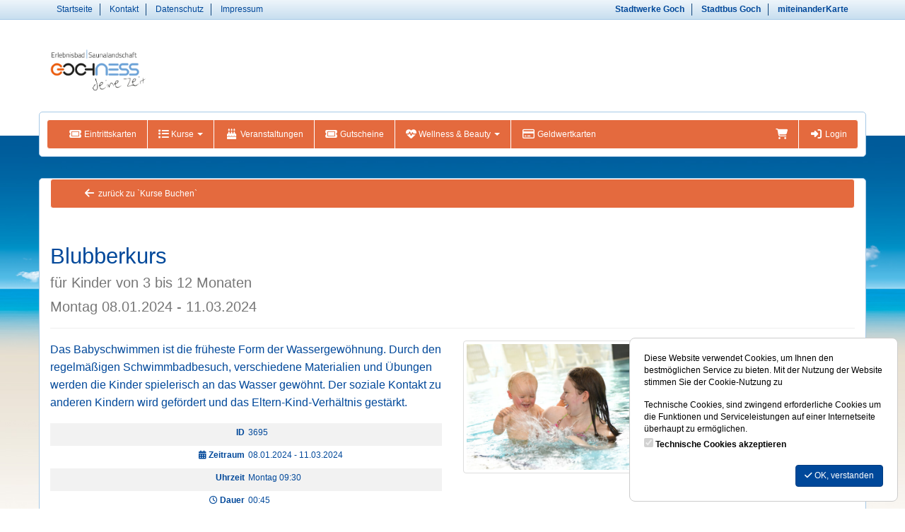

--- FILE ---
content_type: text/html; charset=utf-8
request_url: https://shop.gochness.de/de/course_blocks/details/3695/
body_size: 17136
content:
<!DOCTYPE HTML>
<html lang="de">
<head>
<meta http-equiv="X-UA-Compatible" content="IE=edge">
<meta name="viewport" content="width=device-width, initial-scale=1">
<meta http-equiv="X-UA-Compatible" content="IE=edge">
<meta name="viewport" content="width=device-width, initial-scale=1.0">

<script type="text/javascript">
		var ie = false;
		var ie6 = false;
	</script>
	<!--[IF IE 6]> <script type="text/javascript">ie6 = true; ie = 6;</script><![endif]-->
	<!--[if lt IE 7]> <script type="text/javascript">ie6 = true; ie = 6;</script><![endif]-->
	<!--[if IE 7]> <script type="text/javascript">ie = 7;</script><![endif]-->
	<!--[if IE 8]> <script type="text/javascript">ie = 8;</script><![endif]-->

	<script type="text/javascript">
		if( ie == false ) {
			var ua = navigator.userAgent;
			var re_ie = new RegExp( 'MSIE ([0-9]{1,}[\.0-9]{0,})' );
			var re_edge = new RegExp( 'Edge([0-9]{1,}[\.0-9]{0,})' );

			if( re_ie.exec( ua ) != null ) {
				ie = parseFloat( RegExp.$1 );
			} else if (!!navigator.userAgent.match(/Trident.*rv\:11\./)) {
				ie = 11;
			} else {
				if( re_edge.exec( ua ) != null ) {
					ie = parseFloat( RegExp.$1 );
				}
			}
		}
		
		if( ie ) {
			alert( "Sie verwenden einen veralteten Browser, der nicht mehr unterstützt wird. Es kann zu Fehlern in der Anzeige kommen. Bitte aktualisieren Sie ihren Browser." );
		}
	</script>
<meta http-equiv="Content-Type" content="text/html; charset=utf-8" >
	<title>Lequaro - Freizeitbad GochNess</title>








	


<base href="https://shop.gochness.de/" >
<link rel="shortcut icon" type="image/x-icon" href="https://shop.gochness.de/_static/https_shop.gochness.de_/de/media_db_objects/inline/16x0/0/1474/Favicon-wallet.png">



<link rel="stylesheet" type="text/css" href="https://shop.gochness.de/_static/https_shop.gochness.de_/de/page/css/1/normal/2310038742/page_1.css">




<script type="text/javascript" src="https://shop.gochness.de/_static/https_shop.gochness.de_/de/page/js/2310038742/de_DE/page_1.js"></script> <link rel="stylesheet" type="text/css" href="//cdn.michel-customers.net/baedersuite/1.1.0/css/default.css"><link rel="stylesheet" type="text/css" href="https://shop.gochness.de/_css/bootstrap.min._gochness.css?2310038742">
			<meta http-equiv="content-language" content="de">
			<meta http-equiv="content-type"     content="text/html; charset=UTF-8">
			<meta itemprop="alternateName"      content="Stadtwerke Goch Bäder GmbH">
			<link rel="search" type="application/opensearchdescription+xml" href="https://shop.gochness.de/de/search/xml/" title="Freizeitbad GochNess Suche">
		<meta name="ROBOTS" content="INDEX, FOLLOW">
<meta name="description" content="">
<meta name="keywords" content="">
<meta name="msapplication-TileColor" content="#ffffff">
<meta name="msapplication-navbutton-color" content="#ffffff">
<meta name="msapplication-starturl" content="https://shop.gochness.de/">
<meta name="msapplication-tooltip" content="">
<meta name="application-name" content="Stadtwerke Goch Bäder GmbH">
<meta name="apple-mobile-web-app-title" content="Stadtwerke Goch Bäder GmbH">
<style type='text/css'>
@font-face{
font-family:'Glyphicons Halflings';
src:url('//cdn.michel-customers.net/bootstrap/3.4.1//fonts/glyphicons-halflings-regular.eot');
src:url('//cdn.michel-customers.net/bootstrap/3.4.1//fonts/glyphicons-halflings-regular.eot?#iefix') format('embedded-opentype'),
url('//cdn.michel-customers.net/bootstrap/3.4.1//fonts/glyphicons-halflings-regular.woff2') format('woff2'),
url('//cdn.michel-customers.net/bootstrap/3.4.1//fonts/glyphicons-halflings-regular.woff') format('woff'),
url('//cdn.michel-customers.net/bootstrap/3.4.1//fonts/glyphicons-halflings-regular.ttf') format('truetype'),
url('//cdn.michel-customers.net/bootstrap/3.4.1//fonts/glyphicons-halflings-regular.svg#glyphicons_halflingsregular') format('svg')
}
</style> <![if !IE]>
<style type="text/css">
/* Material Design für Checkboxen*/
.material-switch > input[type="checkbox"] {
	opacity: 0;
}
.material-switch > label {
	cursor: pointer;
	height: 0px;
	position: relative;
	width: 40px;
}

.material-switch > label::before {
	background: rgb(0, 0, 0);
	box-shadow: inset 0px 0px 10px rgba(0, 0, 0, 0.5);
	border-radius: 8px;
	content: '';
	height: 16px;
	margin-top: -8px;
	position:absolute;
	opacity: 0.3;
	transition: all 0.4s ease-in-out;
	width: 40px;
}
.material-switch > label::after {
	background: rgb(255, 255, 255);
	border-radius: 16px;
	box-shadow: 0px 0px 5px rgba(0, 0, 0, 0.3);
	content: '';
	height: 24px;
	left: -4px;
	margin-top: -8px;
	position: absolute;
	top: -4px;
	transition: all 0.3s ease-in-out;
	width: 24px;
}
.material-switch > input[type="checkbox"]:checked + label::before {
	background: inherit;
	opacity: 0.5;
}
.material-switch > input[type="checkbox"]:checked + label::after {
	background: inherit;
	left: 20px;
}
.material-switch > input[type="checkbox"]:focus + label::before {
	box-shadow: 0px 0px 8px #f00;
}
.material-switch > input[type="checkbox"]:focus + label::after {
	box-shadow: 0px 0px 8px #f00;
}</style>
<![endif]>
<!--[if lt IE 9]>
<script src="//cdn.michel-customers.net//respond/respond.src.js"></script>
<![endif]-->
 <script src="//cdn.michel-customers.net/jquery/migrate/jquery-migrate-3.4.1.min.js"></script>
</head>
<body class="idx">
<a tabindex="0" href="https://shop.gochness.de/de/course_blocks/details/3695/#skip_content" class="skip_content">Zum Hauptinhalt springen</a>
<style type="text/css">
body {
padding-top: 0px;
}
.top_row {
background: linear-gradient(to bottom, #eef5fb 0%, #c7deef 100%);
border-bottom: 1px solid #a6c9e6;
}
.top_row ul {
padding: 5px 0px;
margin: 0px;
}
.top_row ul li {
padding: 0px 10px;
}
.top_row ul li:not(:last-child) {
border-right: 1px solid #0f447b;
}
.header_row {
padding-top: 30px;
padding-bottom: 30px;
}
.header_row img {
margin-top: 10px;
}
.nav.navbar-nav li:not(:last-child) {
border-right: 1px solid #fff;
}
#header_menu_nav {
margin-bottom: 0px;
}
#header_menu_nav_wrapper {
padding: 10px;
background: #fff;
border: 1px solid #a6c9e6;
border-radius: 5px;
}
.footer .container {
background: #fff;
border-radius: 5px;
padding: 30px;
}
.footer .bottom {
font-weight: bold;
}
.footer .footer_box {
margin-top: 30px;
border: 1px solid #a6c9e6;
font-family: "Verdana";
}
.footer li:first-line {
line-height: 40px;
font-size: 12px;
font-weight: bold;
}
.footer ul.list-inline>li {
vertical-align: text-top;
padding-bottom: 15px;
}
.footer ul.list-inline>li:not(:last-child) {
padding-right: 30px;
}
.footer a:hover, .top_row a:hover {
color: #eb6109;
text-decoration: none;
}
</style>
<div id="header">
<div class="top_row">
<div class="container">
<div class="row">
<div class="col-xs-6">
<ul class="list-inline">
<li>
<a href="https://shop.gochness.de/de/">Startseite</a>
</li>
<li>
<a href="https://shop.gochness.de/de/">Kontakt</a>
</li>
<li>
<a href="https://shop.gochness.de/de/home/info/dsb/">Datenschutz</a>
</li>
<li>
<a href="https://shop.gochness.de/de/home/info/imprint/">Impressum</a>
</li>
</ul>
</div>
<div class="col-xs-6">
<ul class="list-inline pull-right bold">
<li>
<a target="_blank" href="http://www.stadtwerke-goch.de/">Stadtwerke Goch</a>
</li>
<li>
<a target="_blank" href="http://www.stadtbus-goch.de/">Stadtbus Goch</a>
</li>
<li>
<a target="_blank" href="http://www.miteinanderkarte.de/">miteinanderKarte</a>
</li>
</ul>
</div>
</div>
</div>
</div>
<div class="container">
<div class="row">
<div class="col-xs-12 header_row">
<a href="https://shop.gochness.de/de/">
<img src="https://shop.gochness.de/_static/https_shop.gochness.de_/de/media_db_objects/inline/0x0/0/784/GN_neu_dein2_1_25x.png" title="Stadtwerke Goch Bäder GmbH" alt="Stadtwerke Goch Bäder GmbH" height="60px"/>
</a>
</div>
<div class="col-xs-12" id="header_menu_nav_wrapper">
<div
id="header_menu_nav"
class="navbar navbar-default yamm"
role="navigation"
>
<div class="navbar-header">
<button type="button" class="navbar-toggle collapsed" data-toggle="collapse" data-target="#menu-top-navbar-collapse">
<span class="sr-only">Menü Ein-/Ausblenden</span>
<span class="icon-bar"></span>
<span class="icon-bar"></span>
<span class="icon-bar"></span>
</button>
</div>
<div class="navbar-collapse collapse" id="menu-top-navbar-collapse">
<ul class="nav navbar-nav ">
<li id="menu_bs_etickets"><a  class="" target=""  title="Eintrittskarten" href="https://shop.gochness.de/de/eticket_applications/" data-icon="ticket fa-fw"><i class="fa fa-solid fa-ticket fa-fw fa-lg fa-fw"></i> Eintrittskarten</a></li>  <li class="dropdown" id="menu_bs_course_manager"><a class="dropdown-toggle" data-toggle="dropdown" href="#"><i class="fa fa-list fa-lg"></i> Kurse <b class="caret"></b></a><ul class="dropdown-menu"><li ><a  class=""  title="&Uuml;bersicht" href="https://shop.gochness.de/de/courses/" data-icon="th"><i class="fa fa-solid fa-th fa-lg fa-fw"></i> &Uuml;bersicht</a></li>   <li ><a  class=""  title="Kurse buchen" href="https://shop.gochness.de/de/bookings/blocks/" data-icon="shopping-cart"><i class="fa fa-solid fa-shopping-cart fa-lg fa-fw"></i> Kurse buchen</a></li>   <li ><a  class=""  title="Kursplan" href="https://shop.gochness.de/de/lesson_plans/" data-icon="list-alt"><i class="fa fa-solid fa-list-alt fa-lg fa-fw"></i> Kursplan</a></li></ul></li>  <li id="menu_events"><a  class="" target=""  title="Veranstaltungen" href="https://shop.gochness.de/de/event_applications/" data-icon="birthday-cake fa-fw"><i class="fa fa-solid fa-birthday-cake fa-fw fa-lg fa-fw"></i> Veranstaltungen</a></li>  <li id="menu_voucher"><a  class="" target=""  title="Gutscheine" href="https://shop.gochness.de/de/vouchers/" data-icon="ticket fa-fw"><i class="fa fa-solid fa-ticket fa-fw fa-lg fa-fw"></i> Gutscheine</a></li>  <li class="dropdown" id="menu_wellness"><a class="dropdown-toggle" data-toggle="dropdown" href="#"><i class="fa fa-heartbeat fa-lg"></i> Wellness &amp; Beauty <b class="caret"></b></a><ul class="dropdown-menu"><li ><a  class=""  title="Anwendungen (&Uuml;bersicht)" href="https://shop.gochness.de/de/wellness_applications/" data-icon="th"><i class="fa fa-solid fa-th fa-lg fa-fw"></i> Anwendungen (&Uuml;bersicht)</a></li>   <li ><a  class=""  title="Anwendungen (Liste)" href="https://shop.gochness.de/de/wellness_applications/search/" data-icon="heartbeat"><i class="fa fa-solid fa-heartbeat fa-lg fa-fw"></i> Anwendungen (Liste)</a></li>   <li ><a  class=""  title="Zeremonien und Workshops" href="https://shop.gochness.de/de/wellness_ceremonies/" data-icon="sign-language"><i class="fa fa-solid fa-sign-language fa-lg fa-fw"></i> Zeremonien und Workshops</a></li></ul></li>  <li id="menu_bs_gwk"><a  class="" target=""  title="Geldwertkarten" href="https://shop.gochness.de/de/gwk_types/" data-icon="credit-card fa-fw"><i class="fa fa-solid fa-credit-card fa-fw fa-lg fa-fw"></i> Geldwertkarten</a></li>  </ul>
<ul class="nav navbar-nav navbar-right login-menu">
<li id="cart-popover" class="hidden-xs">
		
		<a
			type="button"
			data-container="#cart-popover"
			data-trigger="click"
			data-toggle="popover"
			data-placement="bottom"
			data-title="Warenkorb"
			data-content="Ihr Warenkorb ist leer

&lt;hr&gt;
&lt;a
	class=&#039;btn btn-sm btn-primary btn-block&#039;
	href=&#039;https://shop.gochness.de/de/cart/&#039;
	aria-label=&#039;Zum Warenkorb&#039;
&gt;
	&lt;i class=&#039;fa fa-arrow-right&#039;&gt;&lt;/i&gt;
	Zum Warenkorb
&lt;/a&gt;"
			data-html=true
			class="pointer"
			title="zum Warenkorb"
			tabindex="0"
			aria-label="Warenkorb"
		>
			<i class="fa fa-shopping-cart fa-solid fa-lg"></i>
			
		</a>
	</li>
	<li class="visible-xs">
		<a href="https://shop.gochness.de/de/cart/" aria-label="Warenkorb">
			<i class="fa fa-shopping-cart fa-solid fa-lg"></i>
			<span>Warenkorb</span>
			
		</a>
	</li>

	<li ><a  class=""  title="Login" href="https://shop.gochness.de/de/customers/login/" data-icon="sign-in"><i class="fa fa-solid fa-sign-in fa-lg fa-fw"></i> Login</a></li></ul>
<script type="text/javascript">
	function toggle_help( href ) {
					if( $('#help_box').is(':hidden') ) {
				ajax.get( href );
			} else {
				$('#help_box').fadeOut();
			}
		
		return false;
	}
</script></div>
</div>
</div>
</div>
</div>
</div>
<style type="text/css">
.index_header_img {
position: absolute;
width: 100%;
z-index: -1;
box-shadow: none;
}
.page {
background: #fff;
margin-top: 30px;
border-radius: 5px;
border: 1px solid #a6c9e6;
}
</style>
<div class="container-fluid index_header_img">
<div class="row">
<img
src="https://shop.gochness.de/_static/https_shop.gochness.de_/de/media_db_objects/inline/0x0/0/11/background-image.jpg"
title="Stadtwerke Goch Bäder GmbH" alt="Stadtwerke Goch Bäder GmbH"
style="width: 100%;"
>
</div>
</div>
<div class="page container">
<span id="skip_content"></span><nav class="navbar navbar-default custom_navbar " role="navigation"><div class="container-fluid"><div class="navbar-header"><button type="button" class="navbar-toggle collapsed" data-toggle="collapse" data-target="#navbar-collapse-696a91467b89b"><span class="sr-only">Navigation ein-/ausblenden</span><span class="icon-bar"></span><span class="icon-bar"></span><span class="icon-bar"></span></button></div><div class="collapse navbar-collapse" id="navbar-collapse-696a91467b89b"><ul class="nav navbar-nav  "><li ><a  class=""  title="zur&uuml;ck zu `Kurse Buchen`" href="https://shop.gochness.de/de/bookings/block_list/" data-icon="arrow-left"><i class="fa fa-solid fa-arrow-left fa-lg fa-fw"></i> zur&uuml;ck zu `Kurse Buchen`</a></li></ul></div></div></nav><div class="clearfix"></div><div class="page-header">
<h1>
Blubberkurs <br>
<small>
für Kinder von 3 bis 12 Monaten</small>
<br>
<small>
Montag  08.01.2024 - 11.03.2024 </small>
</h1>
</div>
<div class="error_block_not_active alert alert-danger"><ul style="list-style:none"></ul></div><div class="warning_block_not_active alert alert-warning"><ul style="list-style:none"></ul></div><div class="success_block_not_active alert alert-success"><ul style="list-style:none"></ul></div><div class="info_block_not_active alert alert-info"><ul style="list-style:none"></ul></div> <div class="row">
<div class="col-xs-12 col-md-8 col-lg-9">
<div class="row">
<div class="col-xs-12 col-md-push-8 col-md-4">
<picture>
						<source
				media="(max-width: 767px)"
				srcset="https://shop.gochness.de/_static/https_shop.gochness.de_/de/media_db_objects/inline/767x0/0/599/_D5T6861.jpg">
					<source
				media="(max-width: 992px)"
				srcset="https://shop.gochness.de/_static/https_shop.gochness.de_/de/media_db_objects/inline/767x0/0/599/_D5T6861.jpg">
					<source
				media="(max-width: 1200px)"
				srcset="https://shop.gochness.de/_static/https_shop.gochness.de_/de/media_db_objects/inline/600x0/0/599/_D5T6861.jpg">
		
	
			<img
							data-src="https://shop.gochness.de/_static/https_shop.gochness.de_/de/media_db_objects/inline/600x600/0/599/_D5T6861.jpg"
			
			src="//cdn.michel-customers.net/baedersuite/1.1.0/img/loading_1.gif"
			class="img-responsive img-rounded width_100 img-responsive img-thumbnail lazy"
			title="Blubberkurs"
			alt="Blubberkurs"
			style=" aspect-ratio:1; object-fit: cover; overflow: hidden;"
		/>
	
</picture> </div>
<div class="col-xs-12 col-md-pull-4 col-md-8">
<div class="row">
<div class="col-xs-12">
<p class="lead">
<small>
Das Babyschwimmen ist die früheste Form der Wassergewöhnung. Durch den regelmäßigen Schwimmbadbesuch, verschiedene Materialien und Übungen werden die Kinder spielerisch an das Wasser gewöhnt. Der soziale Kontakt zu anderen Kindern wird gefördert und das Eltern-Kind-Verhältnis gestärkt.</small>
</p>
</div>
<div class="col-xs-12">
<dl class="dl-horizontal stripes">
<dt>ID</dt>
<dd>3695</dd>
<dt><i class="fa fa-calendar fa-solid"></i> Zeitraum</dt>
<dd>
08.01.2024 - 11.03.2024 </dd>
<dt>Uhrzeit</dt>
<dd>
Montag 09:30<br/>
</dd>
<dt><i class="fa fa-clock-o fa-solid"></i> Dauer</dt>
<dd>00:45</dd>
<dt>
<i class="fa fa-repeat fa-solid"></i>
Anzahl Termine</dt>
<dd>
10 x
</dd>
<dt>
<i class="fa fa-user fa-solid"></i>
min./max. Alter</dt>
<dd>
3 Mon. bis 1 J. u. 2 Mon.</dd>
  <dt>
<i class="fa fa-home fa-solid"></i>
Filiale</dt>
<dd>
<i class="fa fa-square" aria-hidden="true" style="color:#3f08e7;"></i>  Freizeitbad GochNess</dd>
 <dt>Info</dt>
<dd>inkl. Eintritt in die Wasserlandschaft</dd>
</dl>
</div>
<div class="col-xs-12 col-md-6">
<div class="fa-2x">
<span class="pull-right">
<i class="fa fa-tag fa-solid"></i>
99,70&nbsp;&euro; </span>
</div>
</div>
<div class="col-xs-12 col-md-6">
    <a
class="btn btn-info btn-lg pull-right"
data-toggle="tooltip"
data-placement="top"
title="Bereits gestartet"
href="https://shop.gochness.de/de/queue/form/3695/"
>
<i class="fa fa-check-square fa-solid"></i>
auf die Benachrichtigungsliste</a>
 </div>
</div>
</div>
</div>
<br>
<div class="row">
<div class="col-xs-12">
<ul class="nav nav-tabs" role="tablist">
<li class="active" role="presentation">
<a href="#schedules" role="tab" data-toggle="tab">
Kurstermine</a>
</li>
<li role="presentation">
<a href="#course_blocks" role="tab" data-toggle="tab">
weitere Kurszeiten</a>
</li>
</ul>
<div class="tab-content">
<div role="tabpanel" class="tab-pane active" id="schedules">
<table class="table table-hover table-condensed table-striped">
<colgroup>
<col width="15%" />
<col width="20%" />
<col width="20%" />
<col width="15%" />
<col width="*" />
</colgroup>
<thead>
<tr>
<th>Termin</th>
<th>Datum</th>
<th>Uhrzeit</th>
<th>Wochentag</th>
<th><i class="fa fa-info-circle fa-solid"></i></th>
</tr>
</thead>
<tbody>
<tr>
<td class="struck-out">
1</td>
<td class="struck-out">
08.01.2024  </td>
<td class="struck-out">
09:30 - 10:15</td>
<td class="struck-out">
Mo.</td>
<td>
vorbei </td>
</tr>
<tr>
<td class="struck-out">
2</td>
<td class="struck-out">
15.01.2024  </td>
<td class="struck-out">
09:30 - 10:15</td>
<td class="struck-out">
Mo.</td>
<td>
vorbei </td>
</tr>
<tr>
<td class="struck-out">
3</td>
<td class="struck-out">
22.01.2024  </td>
<td class="struck-out">
09:30 - 10:15</td>
<td class="struck-out">
Mo.</td>
<td>
vorbei </td>
</tr>
<tr>
<td class="struck-out">
4</td>
<td class="struck-out">
29.01.2024  </td>
<td class="struck-out">
09:30 - 10:15</td>
<td class="struck-out">
Mo.</td>
<td>
vorbei </td>
</tr>
<tr>
<td class="struck-out">
5</td>
<td class="struck-out">
05.02.2024  </td>
<td class="struck-out">
09:30 - 10:15</td>
<td class="struck-out">
Mo.</td>
<td>
vorbei </td>
</tr>
<tr>
<td class="struck-out">
6</td>
<td class="struck-out">
12.02.2024  </td>
<td class="struck-out">
09:30 - 10:15</td>
<td class="struck-out">
Mo.</td>
<td>
vorbei </td>
</tr>
<tr>
<td class="struck-out">
7</td>
<td class="struck-out">
19.02.2024  </td>
<td class="struck-out">
09:30 - 10:15</td>
<td class="struck-out">
Mo.</td>
<td>
vorbei </td>
</tr>
<tr>
<td class="struck-out">
8</td>
<td class="struck-out">
26.02.2024  </td>
<td class="struck-out">
09:30 - 10:15</td>
<td class="struck-out">
Mo.</td>
<td>
vorbei </td>
</tr>
<tr>
<td class="struck-out">
9</td>
<td class="struck-out">
04.03.2024  </td>
<td class="struck-out">
09:30 - 10:15</td>
<td class="struck-out">
Mo.</td>
<td>
vorbei </td>
</tr>
<tr>
<td class="struck-out">
10</td>
<td class="struck-out">
11.03.2024  </td>
<td class="struck-out">
09:30 - 10:15</td>
<td class="struck-out">
Mo.</td>
<td>
vorbei </td>
</tr>
</tbody>
</table>
</div>
<div role="tabpanel" class="tab-pane" id="course_blocks">
<table class="table table-hover table-condensed table-striped">
<thead>
<tr>
<th>Termin</th>
<th>Wochentag</th>
<th>Uhrzeit</th>
<th class="text-right"><i class="fa fa-info-circle fa-solid"></i></th>
</tr>
</thead>
<tbody>
<tr>
<td>
29.01.2026-
02.04.2026</td>
<td>
Donnerstag </td>
<td>
08:45 </td>
<td>
<a
class="btn btn-default btn-xs pull-right"
href="https://shop.gochness.de/de/course_blocks/details/5251/"
>
Details</a>
</td>
</tr>
<tr>
<td>
29.01.2026-
02.04.2026</td>
<td>
Donnerstag </td>
<td>
09:30 </td>
<td>
<a
class="btn btn-default btn-xs pull-right"
href="https://shop.gochness.de/de/course_blocks/details/5257/"
>
Details</a>
</td>
</tr>
</tbody>
</table>
</div>
</div>
</div>
</div>
</div>
<div class="col-xs-12 col-md-4 col-lg-3">
<h3>weitere Kursangebote</h3>
<a href="https://shop.gochness.de/de/bookings/block_list/course_id/11/">
<div class="panel panel-default">
<div class="panel-heading">
Plantschkurs</div>
<div class="panel-body no_padding" >
<picture>
						<source
				media="(max-width: 767px)"
				srcset="https://shop.gochness.de/_static/https_shop.gochness.de_/de/media_db_objects/inline/767x0/0/611/_D5T1227.jpg">
					<source
				media="(max-width: 992px)"
				srcset="https://shop.gochness.de/_static/https_shop.gochness.de_/de/media_db_objects/inline/767x0/0/611/_D5T1227.jpg">
					<source
				media="(max-width: 1200px)"
				srcset="https://shop.gochness.de/_static/https_shop.gochness.de_/de/media_db_objects/inline/600x0/0/611/_D5T1227.jpg">
		
	
			<img
							data-src="https://shop.gochness.de/_static/https_shop.gochness.de_/de/media_db_objects/inline/600x600/0/611/_D5T1227.jpg"
			
			src="//cdn.michel-customers.net/baedersuite/1.1.0/img/loading_1.gif"
			class="img-responsive img-rounded width_100 img-responsive lazy"
			title="Plantschkurs"
			alt="Plantschkurs"
			style=" aspect-ratio:1; object-fit: cover; overflow: hidden;"
		/>
	
</picture> </div>
</div>
</a>
</div>
</div></div>
<div class="footer">
<div class="container footer_box">
<div class="row">
<div class="col-xs-12">
<ul class="list-inline">
<li>
Freizeitbad GochNess<br />
Kranenburger Str. 20<br />
47574 Goch</li>
<li>
<a target="_blank" href="https://shop.gochness.de/de/payment_info/">Zahlmethoden</a><br />
Maestro International<br />
MasterCard<br />
PayPal<br />
Visa</li>
<li>
Impressum & Datenschutz<br />
<a target="_blank" href="https://shop.gochness.de/de/home/info/imprint/">Impressum</a><br />
<a target="_blank" href="https://shop.gochness.de/de/home/info/dsb/">DSB</a></li>
<li>
AGB & Barrierefreiheit<br />
<a target="_blank" href="https://shop.gochness.de/de/home/info/agb/">AGB</a><br />
<a target="_blank" href="https://shop.gochness.de/de/home/info/cancellation_policy/">Widerrufsbelehrung</a><br />
<a target="_blank" href="https://shop.gochness.de/de/home/info/accessibility/">Barrierefreiheit</a></li>
<li>
Social Media<br />
<a href="http://www.facebook.de/https://www.facebook.com/GochNess/" target="_blank"><i class="fa fa-fw fa-facebook-square"></i>Facebook</a><br />
<a href="http://www.instagram.com/goch_ness" target="_blank"><i class="fa fa-fw fa-instagram"></i>Instagram</a></li>
 <li>
<a href="https://shop.gochness.de/de/">
<img src="https://shop.gochness.de/_static/https_shop.gochness.de_/de/media_db_objects/inline/0x0/0/784/GN_neu_dein2_1_25x.png" title="Stadtwerke Goch Bäder GmbH" alt="Stadtwerke Goch Bäder GmbH" height="60px"/>
</a>
</li>
</ul>
</div>
</div>
</div>
<div class="container bottom">
<div class="row">
<div class="col-xs-12">
© 2026 Die Stadtwerke Goch Bäder GmbH |
<a href="https://shop.gochness.de/de/home/info/imprint/">Impressum</a>
</div>
</div>
</div>
</div>
<script type="text/javascript">
	$('form:not(.no_wait_screen)').on( 'submit', function(){
		if( $(this).hasClass( 'mute_wait_screen' ) ) {
			$(this).removeClass( 'mute_wait_screen' );
		} else {
			$('#wait_screen').show();
		}
	})
</script>
<style type="text/css">
#wait_screen {
position : fixed;
width : 100%;
min-height : 100%;
left : 0;
top : 0;
background : rgba(51,51,51,0.7);
z-index : 6000;
color : #fff;
font-size : 40px;
display :none;
}
#wait_screen>div {
position : fixed;
top : 50%;
left : 50%;
transform : translate(-50%, -50%);
text-align : center;
}
</style>
<div id="wait_screen">
<div>
<i class="fa fa-spinner fa-pulse fa-3x fa-fw fa-solid"></i>
<br>
Bitte haben Sie einen Augenblick Geduld</div>
</div><div id="help_box"></div>
 <!--[if IE 6]>
	<script type="text/javascript" src="/_js/pngfix.js"></script>
	<script src="/_js/dd_belatedpng.js"></script>
	<script> DD_belatedPNG.fix('img, .png_bg'); </script>
<![endif]-->

<script type="text/javascript" src="//cdn.michel-customers.net/baedersuite/1.1.0/js/default.js"></script><script type="text/javascript" src="//cdn.michel-customers.net/bootstrap/plugins/datepicker/1.3.1/js/locales/bootstrap-datepicker.de.js"></script>








	<style type="text/css">
	.cookie_message {
		position: fixed;
		background-color: #ffffff;
		padding: 20px;
		border: 1px solid #cccccc;
		border-radius: 8px;
		text-align: left;
		z-index: 9999;
		left: 0;
		max-width: calc(100vw - 20px) !important;
	}
	.cookie_message p {
		color: #000000;
	}
	.cookie_message.top {
		top: 0;
		width: 100%;
	}
	.cookie_message.bottom {
		bottom: 0;
		width: 100%;
	}
	.cookie_message.left {
		left: 0;
		width: 380px;
		margin: 10px;
	}
	.cookie_message.right {
		left: inherit;
		right: 0;
		width: 380px;
		margin: 10px;
	}
	.hidden {
		display: none !important;
	}
	#cookie_message_wrapper .cookie_title:empty {
		display:none;
	}
	#cookie_message_wrapper p {
		margin-bottom: 15px;
	}
</style>
<div id="cookie_message_wrapper" class="cookie_message right bottom hidden ">
	
	<!-- Screen Readers error fix -->
	
	<p class="cookie_description">
		Diese Website verwendet Cookies, um Ihnen den bestmöglichen Service zu bieten. Mit der Nutzung der Website stimmen Sie der Cookie-Nutzung zu
	</p>
	<p class="description_session_cookie">
		<span>Technische Cookies, sind zwingend erforderliche Cookies um die Funktionen und Serviceleistungen auf einer Internetseite überhaupt zu ermöglichen.</span>
		<br>
		<input type="checkbox" name="accept_session_cookie" id="accept_session_cookie" class="accept_cookie" disabled checked>
		<label for="accept_session_cookie">Technische Cookies akzeptieren</label>
	</p>
	<p class="description_tracking_cookie  hidden">
		<span></span>
		<br>
		<input type="checkbox" name="accept_tracking_cookie" id="accept_tracking_cookie" class="accept_cookie">
		<label for="accept_tracking_cookie">Tracking Cookies akzeptieren</label>
	</p>
	<p class="description_external_media_cookie  hidden">
		<span></span>
		<br>
		<input type="checkbox" name="accept_external_media_cookie" id="accept_external_media_cookie" class="accept_cookie">
		<label for="accept_external_media_cookie">Externe Inhalte Cookies akzeptieren</label>
	</p>
			<span class="pull-right">
			
			<button id="accept_cookie_button" class="btn btn-primary">
				<i class="fa fa-check fa-solid"></i>
				OK, verstanden
			</button>
			<a id="info_cookie_button" href="" target="blank" class="btn btn-default  hidden">
				<i class="fa fa-info-circle fa-solid"></i>
				Mehr Informationen
			</a>
		</span>
	
</div>
<script type="text/javascript">

	function setCookie(key, value) {
		var expires = new Date();
		expires.setFullYear( expires.getFullYear() + 1 );
		let secure = "";
		if( location.protocol === 'https:') {
			secure = ";secure";
		}
		document.cookie = key + "=" + value + secure + ";path=/;expires=" + expires.toUTCString();
	}

	function getCookie(key) {
		var keyValue = document.cookie.match('(^|;) ?' + key + '=([^;]*)(;|$)');
		
		return keyValue ? keyValue[2] : null;
	}

	function accept_cookies( all ) {
		setCookie('accept_cookie', 1);
		$('.cookie_message').addClass( 'hidden' );
		
		
	}

	$(function(){
		$('#accept_cookie_selection_button').on( 'click', function(){
			accept_cookies( false );
			location.reload();
		} );
		$('#accept_cookie_button').on( 'click', function(){
			accept_cookies( true );
			location.reload();
		} );

		var accept_cookie = getCookie( "accept_cookie" );
		if( false
			|| accept_cookie == null
			|| accept_cookie == 0
		) {
			$('.cookie_message').removeClass( 'hidden' );
		}
	});

</script> <!-- Access_js base css -->
<style>
	.accessjs__base {
		position: fixed;
		bottom: 50px;
		right: 50px;
		z-index: 99990;
	}
	
	.accessjs__base #accessjs__toggle {
		position: relative;
		width: 60px;
		height: 60px;
		border-radius: 50%;
		margin: 0;
		line-height: 0;
	}
		
	.accessjs__base #accessjs__toggle > .accessjs__component__icon {
		position: absolute;
		left: 50%;
		top: 50%;
		transform: translate(-50%, -50%);
		font-size: 50px;
	}
	
	.accessjs__base button {
		border-style: solid;
    	border-width: 0;
	}
	
	.accessjs__base input:focus, 
	.accessjs__base input[type="checkbox"]:focus + label, 
	.accessjs__base input[type="color"]:focus + label 
	{
		outline: 5px auto -webkit-focus-ring-color;
	}

	#accessjs__modules {
		display: flex;
		flex-flow: column nowrap;
		gap: 10px;
		padding: 10px;
		border-radius: 10px;
		box-shadow: 0 0 10px rgba(0, 0, 0, .3);
		width: 250px;
		max-width: calc(100vw - 15px - 50px);
		max-height: calc(100vh - 140px);
		position: absolute;
		bottom: 100%;
		right: 0;
		transform: translateY(-15px);
		z-index: 99991;
	}

	#accessjs__modules::after {
		content: "";
		position: absolute;
		bottom: -7px;
		right: 23px;
		height: 14px;
		width: 14px;
		background: inherit;
		transform: rotate(45deg);
	}

	#accessjs__modules > .accessjs__modules__wrapper {
		display: flex;
		flex-flow: column nowrap;
		gap: 10px;
		width: 100%;
		height: 100%;
		border-radius: 5px;
		overflow-y: auto;
	}

	#accessjs__modules .accessjs__module {
		flex: 0 0 100%;
	}

	/**
	 * Components
	 * */

	.accessjs__component {
		flex: 1 1 0%;
		margin-bottom: 5px;
	}

	.accessjs__module__controls > .accessjs__component:last-child {
		margin-bottom: 0;
	}

	label.accessjs__component[for], .accessjs__component label[for] {
		cursor: pointer;
	}

	.accessjs__component__hide_input {
		position: absolute;
		width: 0; 
		height: 0; 
		opacity: 0;
	}

	/* accessjs__component__button */
	.accessjs__component__button {
		flex: 0 0 0%;
		cursor: pointer;
		white-space: nowrap;
	}

	.accessjs__component__button.btn-xs {
		padding: 6px;
		line-height: 1;
	}

	.accessjs__component__button > * {
		margin-bottom: 0;
	}

	/* accessjs__component__row */
	.accessjs__component__row {
		flex: 0 0 100%;
		display: flex;
		flex-flow: row nowrap;
		gap: 5px;
		justify-content: space-between;
		align-items: center;
		
		background-color: white;
		color: black;
		padding: 5px 8px;
		margin-bottom: 0;
	}

	.accessjs__component__row.accessjs__component__row_wrap {
		flex-wrap: wrap;
	}

	.accessjs__component__row + .accessjs__component__row {
		margin-top: -5px;
	}

	.accessjs__component__row:first-child {
		border-top-left-radius: 5px;
		border-top-right-radius: 5px;
	}

	.accessjs__component__row:last-child {
		border-bottom-left-radius: 5px;
		border-bottom-right-radius: 5px;
	}

	/* accessjs__component__label */
	.accessjs__component__label {
		flex: 1 1 100%;
		font-size: 1em;
	}

	/* accessjs__component__toggle */
	.accessjs__component__toggle {
		display: flex;
		justify-content: space-between;
		align-items: center;
	}
	.accessjs__component__toggle > * {
		margin-bottom: 0;
	}

	.accessjs__component__toggle:has(> .accessjs__component__label) {
		flex: 1 1 100%;
		gap: 5px;
	}

	.accessjs__component__toggle > label.accessjs__component__toggle__switch { 
		position: relative;
		flex: 0 0 40px;
		width: 40px;
		height: 24px;
		margin: 0;
		border-radius: 12px;
		border: 1px solid rgba(255,255,255,.55);
		background-color: #cecece;
		transition: background-color .3s ease;
	}
	
	.accessjs__component__toggle > label.accessjs__component__toggle__switch::before {
		content: '';
		display: inline-block;
		width: 18px;
		height: 18px;
		background-color: white;
		border-radius: 50%;
		
		position: absolute;
		top: 50%;
		left: 0;
		transform: translate(2px,-50%);
		transition: transform .3s ease;
	}

	.accessjs__component__toggle > input[type="checkbox"]:checked + label.accessjs__component__toggle__switch { 
		background-color: #006687;
		border: 1px solid white; 
	}
	.accessjs__component__toggle > input[type="checkbox"]:checked + label.accessjs__component__toggle__switch::before {
		transform: translate(100%,-50%);
	}

	/* accessjs__component__togglebutton */
	.accessjs__component__togglebutton {
		flex: 0 0 0%;
	}
	.accessjs__component__togglebutton > label.accessjs__component__togglebutton__button {
		border-radius: 5px;
		padding: 8px;
		margin: 0;
		line-height: 1;
		transition: background-color .3s ease;
	}

	.accessjs__component__togglebutton > label.accessjs__component__togglebutton__button:hover { 
		background-color: rgba(0, 102, 135, 0.5);
	}
	
	.accessjs__component__togglebutton > input[type="checkbox"]:checked + label.accessjs__component__togglebutton__button {
		background: rgba(0, 102, 135, 0.1);
	}

	.accessjs__component__togglebutton > label.accessjs__component__togglebutton__button > * {
		margin: 0;
	}
	
	.accessjs__component__togglebutton > label.accessjs__component__togglebutton__button > i {
		font-size: 20px;
	}

	/* accessjs__component__slider */
	.accessjs__component__slider {
		flex: 1 1 100%;
		display: flex;
		flex-flow: row nowrap;
		justify-content: space-between;
		align-items: center;
		gap: 10px;
	}
	
	.accessjs__component__slider > * {
		margin-bottom: 0;
	}

	.accessjs__component__slider > .accessjs__component__slider__wrapper {
		flex: 1 1 100%;
	}

	.accessjs__component__slider input + datalist {
		display: flex;
		flex-direction: row;
		justify-content: space-between;    
		width: 100%;
	}
	
	.accessjs__component__slider > input {
		flex: 1 0 0%;
	}
	
	.accessjs__component__slider > label {
		font-weight: bold;
		font-size: 13px;
		margin: 3px 0;
		padding: 5px 10px;
		color: black;
	}
	
	/* accessjs__component__colorpicker */
	.accessjs__component__colorpicker {
		flex: 1 1 100%;
		display: flex; 
		flex-flow: row nowrap;
		justify-content: space-between;
		align-items: center;
		gap: 10px;
		padding: 0 5px;
	}
	
	.accessjs__component__colorpicker > * {
		margin-bottom: 0;
	}

	.accessjs__component__colorpicker label.accessjs__component__colorpicker__swatch {
		position: relative;
		flex: 0 0 40px;
		width: 40px;
		height: 24px;
		border-radius: 3px;
		line-height: 0;
		border: 1px solid #eaeaea;
		background-color: transparent;
		overflow: hidden;
		margin: 0;
	}

	.accessjs__component__colorpicker label.accessjs__component__colorpicker__swatch.accessjs__component__colorpicker__resetted {
		background-color: transparent!important;
	}

	.accessjs__component__colorpicker label.accessjs__component__colorpicker__swatch::before {
		content: '';
		position: absolute;
		top: 50%;
		left: 50%;
		display: inline-block;
		width: 100%;
		height: 3px;
		background-color: rgba(255, 0, 0, .3);
		transform: translate(-50%,-50%) rotate(-35deg);
	}

	.accessjs__component__colorpicker label.accessjs__component__colorpicker__swatch::after {
		content: '';
		position: absolute;
		top: 50%;
		left: 50%;
		display: inline-block;
		width: calc(100% + 2px);
		height: calc(100% + 2px);
		background-color: inherit;
		box-shadow: inset 0 0 0 3px white;
		transform: translate(-50%,-50%);
	}

	.accessjs__component__reset {
		border-radius: 50%;
	}

	.accessjs__reset-all-button{
		background-color: transparent;
		color: #fffbfb;
		align-items: center;
		display: flex;
		flex-direction: row;
		justify-content: center;
	}

	@media ( max-width: 767px ) {
		.accessjs__base {
			bottom: 15px;
			right: 15px;
		}
		
		.accessjs__base #accessjs__toggle {
			width: 50px;
			height: 50px;
		}
		
		.accessjs__base #accessjs__toggle > .accessjs__component__icon {
			font-size: 42px;
		}
	}
</style>
	<!-- Access_js -->
<script>
	const Access_js = ( function () {

		const __modules = [];
		const __config = { };
				
		const Module = function ( module_settings , parent ) {
			
			// save settings as defaults
			const __defaults = module_settings.settings ?? { };
			
			// remove key so module_settings.settings are not pushed to settings
			module_settings.settings && delete module_settings.settings;

			// Pass config from parent
			const __config = parent.__config ?? { };
			
			// Get saved settings from sessionStorage
			let session_vars = sessionStorage.getItem( `accessjs_module_${ module_settings.name }` );
			const __settings = { ...__defaults , ...( session_vars && JSON.parse( session_vars ) ) };

			// Variable for rendered element
			let __element = null;
			
			// Public attributes of new module
			const settings = {
				...{
					name : 				"",
					id : 				null,
					label : 			"",
					defaults : 			__defaults,
					element : 			null,
					create_element : 	parent.create_element,
					parents_until : 	parent.parents_until,
					debounce :			parent.debounce,
					with_state : 		parent.with_state,
					components : 		parent.components,
					
					get_option : function ( key ) {
						return __config[ key ];
					} ,
					add_setting : function ( key , value ) {
						__settings[ key ] = value;
						sessionStorage.setItem( `accessjs_module_${ this.name }`, JSON.stringify( __settings ) );
					} ,
					has_settings : function () { 
						return sessionStorage.getItem( `accessjs_module_${ this.name }` ) !== null; 
					},
					clear_settings : function () {
						sessionStorage.removeItem( `accessjs_module_${ this.name }` );
						Object.entries( __defaults ).forEach( ( [ key, value ] ) => __settings[ key ] = value );
					}, 
					get_setting : function ( key , value ) {
						return __settings[ key ];
					},
					get_settings : function () {
						return __settings;
					},
					// internal render function, do not override
					__render : function () {
						if ( this.get_option( "debug" ) ) console.log( "Access_js: Rendering module: ", this );
						__element = typeof this.element === "function" ? this.element.call( this ) : this.element;
						return __element;
					},
					// internal reset function, do not override 
					__reset : function () {
						if ( this.get_option( "debug" ) ) console.log( "Access_js: Resetting module: ", this );
						this.clear_settings();
						this.reset?.call( this );
						let new_element = typeof this.element === "function" ? this.element.call( this ) : this.element;
						__element.replaceWith( new_element );
						__element = new_element;
					},
					reset : function () { 
						this.apply();
					},
					apply : module_settings.apply ?? function ( init ) { }
				}, 
				...module_settings
			}

			if ( settings.get_option( "debug" ) ) console.log( "Access_js: Registered new module.", settings );

			return settings;
		};
		
		/**
		 * Normalise component, add default props and an id
		 * */
		// Pass props, children and function to component function
		const component = ( default_props = { } ) => ( fn ) => ( props, children ) => {
			if ( !props ) props = { };
			if ( !props.id ) props.id = `accessjs_component_${ crypto.randomUUID() }`;
			props.class = [ default_props.class && default_props.class , props.class && props.class ].filter( Boolean ).join( " " );
			return fn( { ...default_props, ...props }, children );
		}

		/**
		 * Creates a dom element
		 * */
		function create_element ( element, attributes, ...children ) {
			if ( element === undefined || element === null ) return;

			// element is an object: most likely a DOM element
			if ( typeof element === "object" ) return element;
			// element is a function: most likely a component
			if ( typeof element === "function" ) return element.call( this, attributes, children );
			// lastly, element is not a string: return
			if ( typeof element !== "string" ) return;
			
			// Create element
			const el = document.createElement( element );

			// attributes must be an object
			if ( typeof attributes !== 'object' || Array.isArray( attributes ) || attributes === null ) attributes = { ...attributes };

			Object.entries( attributes ).forEach( ( [ key, value ] ) => {
				if ( typeof value === 'function' ) {
					if ( /^on[A-Z]/.test( key ) ) {
						// Register attribute as an event listener if it starts with "on" and followed by a capital letter
						el.addEventListener( key.replace( /^on/g, '' ).toLowerCase(), value );
					} else {
						// Use return value of callback as value
						el.setAttribute( key, value.call( this ) );
					}
				} else {
					if ( key === 'style' && typeof value === 'object' && value !== null && !Array.isArray( value ) ) {
						// CSS styles may be passed as string or object. If using an object CSS attributes must be noted in camel-case
						el.setAttribute( 'style', Object.entries( value ).map( ( [ css_key, css_value ] ) => { return css_key.replace( /(?!^)([A-Z])/g, '-$1' ).toLowerCase() + ': ' + css_value; } ).join( '; ' ) );
					} else {
						// lastly, else: normalise letter-casr
						el.setAttribute( key.replaceAll( /(?!^)([A-Z])/g, '-$1' ).toLowerCase(), value );
					}
				}
			} );

			// children can either be an array, so it needs to be looped recursively
			const children_loop = children => children.forEach( child => {
				if ( typeof child === 'function' ) 													child = child.call( this );
				if ( typeof child !== 'object' && typeof child !== 'boolean' ) 						child = document.createTextNode( child );
				if ( typeof child === 'object' && !Array.isArray( child ) && child !== null ) 		el.append( child );
				if ( typeof child === 'object' && Array.isArray( child ) ) 							children_loop( child );
			} );

			children_loop( !Array.isArray( children ) ? [ ...children ] : children );

			return el;
		};

		function parents_until ( element , selector ) {
			while ( element && !element.matches( selector ) ) element = element.parentElement;
			return element ?? null;
		}

		// Debounce event listeners to improve performance
		function debounce ( fn, delay ) {
			let run = true;
			return ( ...args ) => {
				if ( run ) {
					fn( ...args );
					run = false;
					setTimeout( () => run = true, delay );
				}
			}
		}

		function with_state ( initial_states ) {
			const __states = { ...initial_states };
			let __element;
			let __callback = () => { }

			function set_state ( key , value ) {
				__states[ key ] = value;
				let new_element = __callback( { set_state , get_state } );
				__element.replaceWith( new_element );
				__element = new_element;
			}
			function get_state ( key ) { return __states[ key ]; }

			return ( cb ) => {
				__callback = cb;
				__element = __callback( { set_state , get_state } );
				return __element;
			}
		}

		const components = {

			Icon : component( { class : "accessjs__component accessjs__component__icon" } )( function ( props, children ) {
				props.class = [ 
					props.class, 
					`fa-${ props.icon }`, 
					`fa-${ props.weight ?? "solid" }` 
				].join( " " );
				[ "icon", "weight" ].forEach( key => delete props[ key ] );
				return create_element( "i", props, children );
			} ),

			Button : component( { class : "accessjs__component accessjs__component__button" } )( function ( props, children ) {
				props.class = [ 
					props.class, 
					`btn-${ props.type ?? "primary" }`, 
					`btn-${ props.size ?? "lg" }` 
				].join( " " );
				[ "type", "size" ].forEach( key => delete props[ key ] );
				return create_element( "button", props, children );
			} ),

			Label : component( { class : "accessjs__component accessjs__component__label" } )( function ( props, children ) {
				return create_element( "label", props, children );
			} ) ,

			/**
			 * wrap : true enables flex-wrap
			 * */
			Row : component( { class : "accessjs__component accessjs__component__row" } )( function ( props, children ) {
				if ( props.wrap ) {
					props.class += " accessjs__component__row_wrap";
					delete props.wrap;
				}
				return create_element( "div", props, children );
			} ) , 
			
			Slider : component( { class : "accessjs__component accessjs__component__slider" } )( function ( props ) {
				const label = create_element( "label", { class : "accessjs__component__slider__label" }, props.label ? props.label.replace( "%1", props.value ) : props.value );
				const markers = !props.markers ? null : create_element( "datalist" , { id : `${ props.id }-list` }, 
					props.markers.map( marker => create_element( "option" , { 
						value : marker.value , 
						...( marker.label && { label : marker.label } ) } ) ) 
				);
				const input = create_element( "input", { 
					type : 	"range", 
					id : 	`${ props.id }-input`,
					class :	"accessjs__component__slider__input",
					min : 	props.min ?? 0, 
					max : 	props.max ?? 100, 
					step : 	props.step ?? 1, 
					
					...( !!props.ariaLabel && { ariaLabel : props.ariaLabel.replace( "%1", props.value ?? "" ) } ),
					...( !!props.title && { title : props.title.replace( "%1", props.value ?? "" ) } ),

					...( props.value 		&& { value : props.value } ), 
					...( props.markers 		&& { list : `${ props.id }-list` } ), 
					...( props.onChange 	&& { onChange : ( e ) => {
							label.innerText = props.label ? props.label.replace( "%1", e.target.value ) : e.target.value;
							if ( props.ariaLabel || props.label ) e.target.setAttribute( "aria-label",  ( props.ariaLabel ?? props.label ).replace( "%1", e.target.value ?? "" ) );
							props.onChange.call( this , e.target.value );
					} } ), 
					...( props.onInput 		&& { onInput : ( e ) => {
							label.innerText = props.label ? props.label.replace( "%1", e.target.value ) : e.target.value;
							if ( props.ariaLabel || props.label ) e.target.setAttribute( "aria-label",  ( props.ariaLabel ?? props.label ).replace( "%1", e.target.value ?? "" ) );
							props.onInput.call( this, e.target.value );
					} } ) , 
				} );
				const reset = create_element( components.Reset, { 
					size: "xs",
					...( !!props.resetLabels && props.resetLabels ),
					onClick : e => { 
						let event_type = props.onChange ? "change" : ( props.onInput ? "input" : null );
						input.value = props.default;
						if ( event_type ) input.dispatchEvent( new Event( event_type, { bubbles : true } ) );
					}
				} );
				
				return create_element( "div", { id : props.id, class : props.class } , 
					create_element( "div", { class : "accessjs__component__slider__wrapper" }, 
						input, 
						markers && markers, 
					),
					!!( !props.hideLabel 	&& ( props.label !== undefined || props.value !== undefined ) ) 	&& label,
					!!( props.reset 		&& props.default !== undefined ) 									&& reset
				);
			} ) , 

			Toggle : component( { class : "accessjs__component accessjs__component__toggle" } )( function ( props ) {
				const checkbox = create_element( "input", { 
					id : `${ props.id }-input`, 
					class : "accessjs__component__hide_input",
					type : "checkbox" , 
					...( !!props.checked && { checked : "checked" } ) , 
					...( !!props.group && { rel : props.group } ) , 
					...( !!( props.ariaLabel || props.title || props.label ) && { ariaLabel : props.ariaLabel ?? props.title ?? props.label } ),
					onChange : e => { 
						if ( props.group ) {
							document.querySelectorAll( `input[ rel='${ props.group }' ]` ).forEach( el => {
								if ( el != e.target ) el.checked = false;
							} );
						} 
					},
				} );
				
				return create_element( "div", { 
					id : props.id, 
					class : props.class 
				}, 
					!!props.label && create_element( components.Label, { for: `${ props.id }-input` }, props.label ),
					checkbox, 
					create_element( "label", { 
						class : "accessjs__component__toggle__switch",
						for : `${ props.id }-input`, 
						...( !!props.ariaLabel && { ariaLabel : props.ariaLabel } ),
						...( !!props.title && { title : props.title } ),
						onClick : () => setTimeout( () => props.onChange?.call( this , checkbox.checked ), 0 )
					} ), 
				);
			} ), 

			Toggle_button : component( { class : "accessjs__component accessjs__component__togglebutton" } )( function ( props, children ) {
				const checkbox = create_element( "input", { 
					id : `${ props.id }-input`, 
					class : "accessjs__component__hide_input",
					type : "checkbox", 
					...( !!props.checked && { checked : "checked" } ), 
					...( !!props.group && { rel : props.group } ), 
					...( !!( props.ariaLabel || props.title || props.label ) && { ariaLabel : props.ariaLabel ?? props.title ?? props.label } ),
					onChange : ( e ) => { 
						if ( props.group ) {
							document.querySelectorAll( `input[ rel='${ props.group }' ]` ).forEach( el => {
								if ( el != e.target ) el.checked = false;
							} );
						} 
					} 
				} );

				return create_element( "div", { id : props.id, class : props.class } , 
					checkbox, 
					create_element( "label", { 
						class : "accessjs__component__togglebutton__button",
						for : `${ props.id }-input`, 
						...( !!props.ariaLabel && { ariaLabel : props.ariaLabel } ),
						...( !!props.title && { title : props.title } ),
						...( props.onChange && { onClick : () => setTimeout( () => props.onChange?.call( this, checkbox.checked ) , 0 ) } )
					} , 
						!!props.icon && create_element( components.Icon, { icon : props.icon } ), 
						!!props.label && props.label, 
						children
					)
				);
			} ),

			Color_picker : component( { class : "accessjs__component accessjs__component__colorpicker" } )( function ( props ) {
				const picker = create_element( "input", { 
					id : `${ props.id }-input`,
					class : "accessjs__component__hide_input",
					type : "color", 
					...( props.value && { value : props.value } ), 
					...( !!( props.ariaLabel || props.label ) && { ariaLabel : ( props.ariaLabel ?? props.label ).replace( "%1", props.value ?? "" ) } ),
					onChange : ( e ) => { 
						swatch.style.backgroundColor = e.target.value;
						if ( props.ariaLabel || props.label ) e.target.setAttribute( "aria-label",  ( props.ariaLabel ?? props.label ).replace( "%1", e.target.value ?? "" ) );
						props.onChange?.call( this , swatch.classList.contains( "accessjs__component__colorpicker__resetted" ) && e.target.value == "#000000" ? props.default : e.target.value );
					}, 
					onInput : ( e ) => { 
						swatch.classList.remove( "accessjs__component__colorpicker__resetted" );
						swatch.style.backgroundColor = e.target.value;
						if ( props.ariaLabel || props.label ) e.target.setAttribute( "aria-label",  ( props.ariaLabel ?? props.label ).replace( "%1", e.target.value ?? "" ) );
						props.onInput?.call( this, e.target.value )
					}
				} );

				const swatch = create_element( "label" , { 
					class : "accessjs__component__colorpicker__swatch", 
					for : `${ props.id }-input`,
					...( props.value && { style : { backgroundColor : props.value } } )
				} );

				return create_element( "div" , { 
					id : props.id,
					class : props.class,
					...( !!props.style && { style : props.style } ) 
				} , 
					!!props.label && create_element( components.Label, { for : `${ props.id }-input` }, props.label ),
					picker, 
					swatch,
					!!props.reset && create_element( components.Reset, { 
						size: "xs", 
						...( !!props.resetLabels && props.resetLabels ),
						onClick : () => { 
							// input color always expects a value, when clearing without a hex-color it will default to #000000, to avoid warnings in the console this value will be used if props.default is no hex-color
							picker.value = props.default || "#000000";
							// props.default is 0, false, null, undefined or "" thus adding a helper-class
							if ( !props.default ) swatch.classList.add( "accessjs__component__colorpicker__resetted" );
							picker.dispatchEvent( new Event( "change" , { bubbles : true } ) );
						} 
					} )
				);
			} ), 

			Reset : component( { class: "accessjs__component accessjs__component__reset" } )( function ( props, children ) {
				return create_element( components.Button, props, create_element( components.Icon, { icon: "undo" } ) );
			} ),

			Fragment : component( { class : "accessjs__component accessjs__component__fragment" } )( function ( props, children ) {
				return create_element( "div", { class : props.class }, children );
			} ),

		};

		function get_option ( key ) {
			return __config[ key ];
		}

		function set_option( key, value ) {
			if ( typeof key === 'object' && key !== null ) {
				Object.assign( __config, key );
			} else {
				__config[ key ] = value;
			}
		}

		function add_module ( settings ) {
			try {
				settings = {
					...settings ,
					...{
						id :  crypto.randomUUID() ,
					}
				};

				if ( get_option( "debug" ) ) console.log( "Access_js: Adding new module." , settings );

				__modules.push( new Module(
					settings,
					{
						__config : __config,
						components : components,
						create_element : create_element,
						parents_until : parents_until,
						debounce : debounce,
						with_state : with_state,
					}
				) );
			}
			catch ( { message } ) {
				console.error( "Access_js: Error while adding module." , message );
			}
		}

		function get_modules () {
			return __modules;
		}

		function render () {
			if ( __modules.length === 0 ) return;
			const { Button , Icon , Label , Row } = components;
			const el = create_element;

			const access_js_element = el( "div" , { id : "accessjs" , class : "accessjs__base" }  , 
				with_state( { open : false } )( ( { get_state , set_state } ) => {
					return el( "div" , { class : "accessjs__wrapper" } ,
						el( Button , {
								id : "accessjs__toggle" ,
								alt : "Accessibility Menu",
								onClick : () => set_state( "open" , !get_state( "open" ) ),
							} ,
							el( Icon , {
								icon : "universal-access" ,
								class : "accessjs__label" ,
							} )
						) ,

						get_state( "open" ) && el( "div" , {
								id : "accessjs__modules" ,
								class : "accessjs__modules bg-primary" ,
							} ,
							el( "div", { class : "accessjs__modules__wrapper" }, 
								__modules.map(
									mod => el( "div" , { class : "accessjs__module" , id : `accessjs__module-${ mod.id }` } ,
										!!( !get_option( "hide_label" ) && mod.label ) && el( Label , null , mod.label ) ,
										el( "div" , { class : "accessjs__module__controls" } , mod.__render() )
									)
								) ,
							),
							el( "div" , { class : "accessjs__module" } ,
								el( "div" , { class : "accessjs__module__controls" } ,
									el( Row , null ,
										el( Label , null , "Alle Einstellungen zurücksetzen" ) ,
										el( Button , { 
											size : "sm" , 
											style: "border-radius: 50%;", 
											onClick : () => __modules.forEach( mod => mod.__reset() ) 
										} , 
											el( Icon , { icon : "undo" } ) 
										)
									)
								) ,
							)
						) ,
					);
				} )
			);

			( get_option( "parent" ) ?? document.body ).appendChild( access_js_element );

			__modules.forEach( mod => mod.apply( true ) );

		}

		return {
			name : 			"Access_js" ,
			add_module : 	add_module ,
			get_modules : 	get_modules ,
			render : 		render ,
			set_option : 	set_option
		} 

	} )();
</script>
	
			<!-- Access_js module EnlargeUI -->
<style>
	#accessjs.accessjs__enlarged .accessjs__wrapper {
        transform: scale(1.2);
        transform-origin: bottom right;
    }
</style>
<script>
	Access_js.add_module( {
		name : "EnlargeUI",
		
		settings : {
			enabled : false,
		},
		
		apply: function () {
			const container = document.getElementById( "accessjs" );
			if ( this.get_setting( "enabled" ) ) {
				container?.classList.add( "accessjs__enlarged" );
			} else {
				container?.classList.remove( "accessjs__enlarged" );
			}
		},
		
		element: function () {
			const {
				create_element : el,
				components : { Row, Toggle }
			} = this;
			
			return el( Row, null, 
				el( Toggle, {
					label : "Widget vergrößern",
					checked : this.get_setting( "enabled" ), 
					onChange: value => {
						this.add_setting( "enabled", value );
						this.apply();
					}
				} )
			);
		}
	} );
</script>
	

			<!-- Access_js module FontSize -->
<script>
	Access_js.add_module( {
		name : "FontSize",
		
		settings : { 
			factor : 1 
		} ,
		
		apply : function () {		
			// Return if no settings are made, so no DOM manipulation is made.
			if ( !this.has_settings() ) return;
			
			const accessjs_root = document.querySelector( "#accessjs" );
			const elements = Array.from( document.querySelectorAll( "body *" ) ).filter( el => 
				// Ignore script & style elements ...
				![ "script", "style" ].includes( el.tagName.toLowerCase() ) 
				// ... and Access_js root element ...
				&& el != accessjs_root 
				// ... and all children
				&& !accessjs_root.contains( el )
				// ... and has text
				&& el.textContent.trim() !== ""
			);
			
			elements.forEach( el => {
				if ( !el.dataset.origFontSize ) el.dataset.origFontSize = getComputedStyle( el ).fontSize;
			} );

			elements.forEach( el => {
				el.style.fontSize = `${ ( parseFloat( el.dataset?.origFontSize ) * this.get_setting( "factor" ) ) }px`;
			} );
		},

		reset : function () {
			const accessjs_root = document.querySelector( "#accessjs" );
			const elements = Array.from( document.querySelectorAll( "body *" ) ).filter( el => 
				// Ignore script & style elements ...
				![ "script", "style" ].includes( el.tagName.toLowerCase() ) 
				// ... and Access_js root element ...
				&& el != accessjs_root 
				// ... and all children
				&& !accessjs_root.contains( el )
				// ... and has text
				&& el.textContent.trim() !== ""
			);
			elements.forEach( el => {
				el.style.fontSize = el.dataset?.origFontSize;
			} );
		},

		element : function () {
			const { 
				create_element : el, 
				components : { Fragment, Label, Row, Slider } 
			} = this;

			return el( Fragment, null, 
				el( Row, null, 
					el( Label, null, "Schriftgröße" )
				),
				el( Row, null, 
					el( Slider, { 
						min : 1, 
						max : 2.5, 
						step : 0.1, 
						value : this.get_setting( "factor" ), 
						ariaLabel: "Schriftgröße: %1",
						onInput : value => {
							this.add_setting( "factor" , value );
							this.apply();
						} , 
						reset : true, 
						resetLabels : {
							title : "Schriftgröße zurücksetzen",
							ariaLabel : "Schriftgröße zurücksetzen",
						},
						default : 1, 
						label : "%1x"
					} ) , 
				)
			);
		}
	});
</script>
	

			<!-- Access_js module FontFamily -->
<style>
	.accessjs__simplefont__arial { font-family: Arial!important; }
</style>
<script>
	Access_js.add_module( {
		name: "FontFamily",
		
		settings: { 
			enabled : false
		} ,
		
		apply: function () {
			const accessjs_root = document.querySelector( "#accessjs" );
			const elements = Array.from( document.querySelectorAll( "body *" ) ).filter( el => 
				// Ignore script & style elements ...
				![ "script", "style" ].includes( el.tagName.toLowerCase() ) 
				// ... and FontAwsome elements
				&& !el.classList.contains( "fa" )
				// ... and invisible elements
				&& el.offsetWidth > 0 
				&& el.offsetHeight > 0
				// ... and Access_js root element ...
				&& el != accessjs_root 
				// ... and all children
				&& !accessjs_root.contains( el )
			);
			
			elements.forEach( el => {
				if ( this.get_setting( "enabled" ) ) {
					el.classList.add( "accessjs__simplefont__arial" );
				} else {
					el.classList.remove( "accessjs__simplefont__arial" );
				}
			} );
		},

		element : function () {
			const { 
				create_element : el , 
				components : { Row, Toggle } 
			} = this;
			
			return el( Row , null ,  
				el( Toggle , { 
					label : "Einfache Schriftarten",
					checked : this.get_setting( "enabled" ), 
					onChange : value => {
						this.add_setting( "enabled" , value );
						this.apply(); 
					},
				} )
			);
		}
	});
</script>
	

			<!-- Access_js module Typography -->
<script>
	Access_js.add_module( {
		name: "Typography",
		
		settings: {
			line_height: "1",
			letter_spacing: "0",
			text_align: null,
		},

		style_element : null,
		
		add_style_element : function () {
			const { create_element : el } = this;

			let styles = "";
			
			if ( this.get_setting( "line_height" ) !== this.defaults.line_height ) styles += `.accessjs__typography__line_height { line-height: ${ this.get_setting( "line_height" ) } }\n`;
			if ( this.get_setting( "letter_spacing" ) !== this.defaults.letter_spacing ) styles += `.accessjs__typography__letter_spacing { letter-spacing: ${ this.get_setting( "letter_spacing" ) }px }\n`;
			if ( this.get_setting( "text_align" ) !== this.defaults.text_align ) styles += `.accessjs__typography__text_align { text-align: ${ this.get_setting( "text_align" ) } }`;
			
			let new_element = el( "style", null, styles );
			if ( !this.style_element ) {
				this.style_element = new_element;
				document.body.appendChild( this.style_element );
			} else {
				this.style_element.replaceWith( new_element );
				this.style_element = new_element;
			}
		},

		apply: function () {
			// Add CSS classes for "Typography"
			this.add_style_element();

			const accessjs_root = document.querySelector( "#accessjs" );
			const elements = Array.from( document.querySelectorAll( "body *" ) ).filter( el => 
				// Ignore script & style elements ...
				![ "script", "style" ].includes( el.tagName.toLowerCase() ) 
				// ... and Access_js root element ...
				&& el != accessjs_root 
				// ... and all children
				&& !accessjs_root.contains( el )
			);
			
			elements.forEach( el => {
				// Add or remove CSS class for line_height
				if ( this.get_setting( "line_height" ) != this.defaults.line_height ) {
					el.classList.add( "accessjs__typography__line_height" );
				} else {
					el.classList.remove( "accessjs__typography__line_height" );
				}
				// Add or remove CSS class for letter_spacing
				if ( this.get_setting( "letter_spacing" ) != this.defaults.letter_spacing ) {
					el.classList.add( "accessjs__typography__letter_spacing" );
				} else {
					el.classList.remove( "accessjs__typography__letter_spacing" );
				}
				// Add or remove CSS class for text_align
				if ( this.get_setting( "text_align" ) != this.defaults.text_align ) {
					el.classList.add( "accessjs__typography__text_align" );
				} else {
					el.classList.remove( "accessjs__typography__text_align" );
				}
			} );
		},

		element: function () {	
			const {
				create_element : el,
				components : { Fragment, Row, Slider, Icon, Label, Toggle_button }
			} = this;

			return el( Fragment, null, 
				// Line height
				el( Row, null, 
					el( Label, null, "Zeilenhöhe" ), 
				),
				el( Row, null, 
					el( Slider, { 
						min : 1, 
						max : 2.5, 
						step : 0.1, 
						value : this.get_setting( "line_height" ), 
						ariaLabel : "Zeilenhöhe: %1",
						hideLabel : true, 
						reset : true, 
						resetLabels : {
							title : "Zeilenhöhe zurücksetzen",
							ariaLabel : "Zeilenhöhe zurücksetzen",
						},
						default : this.defaults.line_height, 
						onInput : value => {
							console.log( "line_height onInput", value );
							this.add_setting( "line_height", value );
							this.apply();
						},
					} ), 
				),
				// Letter spacing
				el( Row, null, 
					el( Label, null, "Zeichenabstand" ), 
				),
				el( Row, null, 
					el( Slider, { 
						min : 0, 
						max : 5, 
						step : 0.1, 
						value : this.get_setting( "letter_spacing" ), 
						ariaLabel : "Zeichenabstand: %1",
						hideLabel : true, 
						reset : true, 
						resetLabels : {
							title : "Zeichenabstand zurücksetzen",
							ariaLabel : "Zeichenabstand zurücksetzen",
						},
						default : this.defaults.letter_spacing, 
						onInput : value => {
							this.add_setting( "letter_spacing", value );
							this.apply();
						},
					} ), 
				),
				// Text alignment
				el( Row, null, 
					el( Label, null, "Textausrichtung" ),
				),
				el( Row, null, 
					el( Toggle_button, { 
						group : "textAlignButtons", 
						icon : "align-left", 
						checked : this.get_setting( "text_align" ) == "left", 
						onChange : value => { 
							this.add_setting( "text_align", value ? "left" : null ); 
							this.apply() 
						}  
					} ), 
					el( Toggle_button, { 
						group : "textAlignButtons", 
						icon : "align-center", 
						checked : this.get_setting( "text_align" ) == "center", 
						onChange : value => { 
							this.add_setting( "text_align", value ? "center" : null ); 
							this.apply() 
						}
					} ), 
					el( Toggle_button, { 
						group : "textAlignButtons", 
						icon : "align-right", 
						checked : this.get_setting( "text_align" ) == "right", 
						onChange : value => { 
							this.add_setting( "text_align", value ? "right" : null ); 
							this.apply() 
						}
					} ), 
					el( Toggle_button, { 
						group : "textAlignButtons", 
						icon : "align-justify", 
						checked : this.get_setting( "text_align" ) == "justify", 
						onChange : value => { 
							this.add_setting( "text_align", value ? "justify" : null ); 
							this.apply() 
						}
					} ), 
				),
			);
		}
	} );
</script>
	

			<!-- Access_js module Contrast -->
<script>
	Access_js.add_module({
		name : "Contrast",

		settings: {
			foreground_color : null,
			background_color : null,
		},

		add_style_element : function () {
			const { create_element : el } = this;

			let styles = "";
			if ( this.get_setting( "foreground_color" ) !== this.defaults.foreground_color ) styles += `html .accessjs__contrast__foreground { color: ${ this.get_setting( "foreground_color" ) }!important; border-color: ${ this.get_setting( "foreground_color" ) }!important; }\n`;
			if ( this.get_setting( "background_color" ) !== this.defaults.background_color ) styles += `html .accessjs__contrast__background { background-color: ${ this.get_setting( "background_color" ) }!important }\n`;

			let new_element = el( "style", null, styles );
			if ( !this.style_element ) {
				this.style_element = new_element;
				document.body.appendChild( this.style_element );
			} else {
				this.style_element.replaceWith( new_element );
				this.style_element = new_element;
			}
		},

		apply: function () {
			// Add CSS classes
			this.add_style_element();

			const elements = Array.from( document.querySelectorAll( "*" ) ).filter( el =>
				// Ignore img, script & style elements ...
				![ "script", "style", 'img' ].includes( el.tagName.toLowerCase() )
				// ... and elements without innerText
				&& el.innerText !== ''
				// ... and all elements and their children having ignore-class
				&& !el.closest( '.accessjs__exclude_from_query' )
				// ... and Access_js root element and all children ...
				&& !el.closest( '#accessjs' )
			);

			elements.forEach( el => {
				if ( this.get_setting( "foreground_color" ) !== this.defaults.foreground_color ) {
					el.classList.add( "accessjs__contrast__foreground" );
				} else {
					el.classList.remove( "accessjs__contrast__foreground" );
				}

				if ( this.get_setting( "background_color" ) !== this.defaults.background_color ) {
					el.classList.add( "accessjs__contrast__background" );
				} else {
					el.classList.remove( "accessjs__contrast__background" );
				}
			} );
		},

		element: function () {
			const {
				create_element : el,
				with_state,
				components : { Fragment, Icon, Button, Label, Row, Toggle_button , Color_picker }
			} = this;

			return el( Fragment, null,
				el( Row, null,
					el( Label, null, "Kontrast" ),
				),
				el( Row, { wrap : true },
					// Pre-setting black on white
					el( Toggle_button, {
						group : "contrastButtons",
						checked : this.get_setting( "foreground_color" ) == "#000000" && this.get_setting( "background_color" ) == "#FFFFFF",
						ariaLabel : "Kontrast Voreinstellung: Schwarz auf Weiß",
						onChange : value => {
							this.add_setting( "foreground_color", value ? "#000000" : null );
							this.add_setting( "background_color", value ? "#FFFFFF" : null );
							this.apply();
						}
					},
						el( Icon, {
							icon : "circle-half-stroke",
							style : {
								color : "#000000",
								backgroundColor : "#FFFFFF",
								border : "3px solid #FEFEFE",
								borderRadius : "50%",
								overflow : "hidden"
							}
						} )
					),
					// Pre-setting white on black
					el( Toggle_button, {
						group : "contrastButtons",
						checked : this.get_setting( "foreground_color" ) == "#FFFFFF" && this.get_setting( "background_color" ) == "#000000",
						ariaLabel : "Kontrast Voreinstellung: Weiß auf Schwarz",
						onChange : value => {
							this.add_setting( "foreground_color", value ? "#FFFFFF" : null );
							this.add_setting( "background_color", value ? "#000000" : null );
							this.apply();
						}
					},
						el( Icon, {
							icon : "circle-half-stroke",
							style : {
								color : "#FFFFFF",
								backgroundColor : "#000000",
								border : "3px solid #000000",
								borderRadius : "50%",
								overflow : "hidden"
							}
						} )
					),
					// Pre-setting yellow on black
					el( Toggle_button, {
						group : "contrastButtons",
						checked : this.get_setting( "foreground_color" ) == "#FFFF00" && this.get_setting( "background_color" ) == "#000000",
						ariaLabel : "Kontrast Voreinstellung: Gelb auf Schwarz",
						onChange : value => {
							this.add_setting( "foreground_color", value ? "#FFFF00" : null );
							this.add_setting( "background_color", value ? "#000000" : null );
							this.apply();
						}
					},
						el( Icon, {
							icon : "circle-half-stroke",
							style : {
								color : "#FFFF00",
								backgroundColor : "#000000",
								border : "3px solid #000000",
								borderRadius : "50%",
								overflow : "hidden"
							}
						} )
					),
					// Pre-setting white on blue
					el( Toggle_button, {
						group : "contrastButtons",
						checked : this.get_setting( "foreground_color" ) == "#FFFFFF" && this.get_setting( "background_color" ) == "#002B36",
						ariaLabel : "Kontrast Voreinstellung: Weiß auf Dunkelblau",
						onChange : value => {
							this.add_setting( "foreground_color", value ? "#FFFFFF" : null );
							this.add_setting( "background_color", value ? "#002B36" : null );
							this.apply();
						}
					},
						el( Icon, {
							icon : "circle-half-stroke",
							style : {
								color : "#FFFFFF",
								backgroundColor : "#002B36",
								border : "3px solid #002B36",
								borderRadius : "50%",
								overflow : "hidden"
							}
						} )
					),
				),
				// Custom settings
				with_state( { open : false } )( ( { get_state, set_state } ) => {
					return el( Row, {
						wrap : true,
						style : { justifyContent : "flex-end" }
					},
						el( Button, {
							type: "secondary",
							size : "sm",
							onClick : () => set_state( "open", !get_state( "open" ) )
						},
							"Eigene Einstellungen"
						),
						get_state( "open" ) && el( Fragment, null,
							// Color_picker foreground_color
							el( Color_picker, {
								label : "Textfarbe",
								default : null,
								reset : true,
								resetLabels : {
									title : "Textfarbe zurücksetzen",
									ariaLabel : "Textfarbe zurücksetzen",
								},
								value : this.get_setting( "foreground_color" ),
								onInput : value => {
									this.add_setting( "foreground_color", value );
									this.apply();
				 				},
								onChange : value => {
									this.add_setting( "foreground_color", value );
									this.apply();
				 				},
							} ),
							// Color_picker background_color
							el( Color_picker, {
								label : "Hintergrundfarbe",
								default : null,
								reset : true,
								resetLabels : {
									title : "Hintergrundfarbe zurücksetzen",
									ariaLabel : "Hintergrundfarbe zurücksetzen",
								},
								value : this.get_setting( "background_color" ),
								onInput : value => {
									this.add_setting( "background_color", value );
									this.apply();
				 				},
								onChange : value => {
									this.add_setting( "background_color", value );
									this.apply();
				 				},
							} ),
						)
					);
				} ),
			);
		}
	} );
</script>
	
	
	

	

			<!-- Access_js module FakePointer -->
<style>
	#accessjs__fake_pointer {
		display: none;
		position: fixed;
		top: 0;
		left: 0;
		font-size : 24px;
		line-height: 0;
		pointer-events: none;
		transform: scale(1);
		transform-origin: top left;
		z-index: 99999;
	}
	
	body.accessjs__hide_default_cursor,
	body.accessjs__hide_default_cursor * {
		cursor: none !important;
	}

	body.accessjs__hide_default_cursor #accessjs__fake_pointer {
		display: block;
	}
</style>
<script>
	Access_js.add_module( {
		name: "FakePointer",
		
		settings: {
			scale: 1
		},
		
		apply: function () {
			const enabled = this.get_setting( "scale" ) > 1;
			
			// Create substitution cursor
			if ( !this.pointer ) {
				this.pointer = this.create_element( "div", { id : "accessjs__fake_pointer" }, this.create_element( this.components.Icon , { icon : "mouse-pointer" } ) );
				document.querySelector( "#accessjs" )?.appendChild( this.pointer );
			}
			// Register eventlisteners
			// ... change substitution cursor position on mousemove
			!this.mouseMoveListener && ( this.mouseMoveListener = document.addEventListener( "mousemove" , this.debounce( e => { 
				if ( !enabled ) return;
				this.pointer.style.left = `${ e.clientX }px`;
				this.pointer.style.top = `${ e.clientY }px`;
			}, 16 ) ) ); // 1000ms / 16 => ~60fps
			// ... hide substitution cursor on document mouseleave
			!this.mouseLeaveListener && ( this.mouseLeaveListener = document.addEventListener( "mouseleave" , e => this.pointer.style.opacity = 0 ) );
			// ... show substitution cursor on document mouseleave
			!this.mouseEnterListener && ( this.mouseEnterListener = document.addEventListener( "mouseenter" , e => this.pointer.style.opacity = 1 ) );

			// Apply scale to substitution cursor & add/remove body class
			if ( enabled ) {
				document.body.classList.add( "accessjs__hide_default_cursor" );
				this.pointer.style.transform = `scale(${ this.get_setting( "scale" ) })`;
			} else {
				document.body.classList.remove( "accessjs__hide_default_cursor" );
			}
		},

		pointer : null , 
		mouseMoveListener : null , 
		mouseLeaveListener : null ,
		mouseEnterListener : null ,

		element: function () {
			const {
				create_element : el,
				components : { Fragment, Label , Slider , Row }
			} = this

			return el( Fragment, null, 
				el( Row, null, 
					el( Label, null, "Mauszeiger" ) , 
				),
				el( Row, null, 
					el( Slider, {
						min : 1,
						max : 2.5,
						step : 0.5,
						default : 1,
						value : this.get_setting( "scale" ),
						ariaLabel: "Mauszeiger: %1",
						onInput : value => {
							this.add_setting( "scale", value );
							this.apply();
						},
						reset : true,
						resetLabels : {
							title : "Mauszeiger zurücksetzen",
							ariaLabel : "Mauszeiger zurücksetzen",
						},
					} )
				)
			);
		}
	});
</script>
	

			<!-- Access_js module TextToSpeech -->
<style>
	.accessjs__tts-backdrop {
		display: none;
		position: absolute;
		top: 0;
		left: 0;
		width: 0;
		height: 0;
		pointer-events: none;
		z-index: 999999;
		transition: all 0.2s ease;
		outline: 10px solid white;
		outline-offset: 5px;
  		border-radius: 5px;
  		mix-blend-mode: exclusion;
	}
</style>
<script>
	Access_js.add_module( {
		name : "TextToSpeech",
		
		settings : {
			enabled : false,
		},

		tts_tag_prefixes : {
			img: "Bild",
			a:   "Link",
			nav: "Navigation",
			ul:  "Liste",
			li:  "Listeneintrag",
		} ,

		backdrop : null,
		current_element : null,

		keyupListener : null,
		mousemoveListener : null,

		speak : function ( text ) {
			const utterance = new SpeechSynthesisUtterance( text );
			utterance.lang = document.documentElement.lang || "de-DE";
			window.speechSynthesis.cancel();
			window.speechSynthesis.speak( utterance );
		},

		read_element : function ( element ) {
			// Find text
			let text = false
				|| element.innerText
				|| element.textContent
				|| element.getAttribute( "alt" )
				|| element.getAttribute( "aria-label" )
				|| element.title
				|| null
			;
			// Read type on specific tagnames
			if( Object.keys( this.tts_tag_prefixes ).includes( element.tagName.toLowerCase() ) ) {
				text = this.tts_tag_prefixes[ element.tagName.toLowerCase() ] + ": " + text;
			}
			if( text ) {
				this.speak( text.trim() );
			}
		},

		apply : function () {
			if ( !this.get_setting( "enabled" ) ) {
				window.speechSynthesis.cancel();
				return;
			}
			
			// Create backdrop
			if ( !this.backdrop ) {
				this.backdrop = this.create_element( "div", { class : "accessjs__tts-backdrop accessjs__exclude_from_query" } );
				document.body.appendChild( this.backdrop );
			}

			// Register eventlistener
			// KeyUp
			if ( !this.keyupListener ) this.keyupListener = document.addEventListener( "keyup", e => {
				if ( true
					&& this.get_setting( "enabled" )
					&& e.code == "Tab"
				) {
					this.read_element( e.target );
				}
			} );
			// MouseMove
			if ( !this.mousemoveListener ) this.mousemoveListener = document.addEventListener( "mousemove", e => {
				if( !this.get_setting( "enabled" ) ) {
					if( this.current_element ) {
						this.backdrop.style = null
						this.current_element = null;
					}
					return;
				}
				
				element = document.elementFromPoint( e.clientX, e.clientY );
				if ( element !== null && this.current_element !== element ) {
					var rect = element?.getBoundingClientRect();
					this.backdrop.style.display = "block";
					this.backdrop.style.top     = window.scrollY + rect.top + "px";
					this.backdrop.style.left    = window.scrollX + rect.left + "px";
					this.backdrop.style.width   = rect.width + "px";
					this.backdrop.style.height  = rect.height + "px";

					this.read_element( element );
					this.current_element = element;
				}
			} );

		},

		element : function () {
			const {
				create_element : el,
				components : { Row, Toggle }
			} = this;

			return el( Row, null,
				el( Toggle, {
					label : "Bildschirminhalt vorlesen",
					checked : this.get_setting( "enabled" ),
					onChange : value => {
						this.add_setting( "enabled", value );
						this.apply();
					},
				} ),
			);
		},
	} );
</script>
	
		
	<script>
		Access_js.render();
	</script></body>
</html>


--- FILE ---
content_type: text/css
request_url: https://shop.gochness.de/_static/https_shop.gochness.de_/de/page/css/1/normal/2310038742/page_1.css
body_size: 10202
content:
/*
 * Image floating
 */
.image_float_left {
	float:left;
	margin:0px 10px 10px 0px;
}
.image_float_right {
	float:right;
	margin:0px 0px 10px 10px;
}

/*
 * Floating
 */
.float_left {
	float:left;
}
.float_right {
	float:right;
}

.left_float {
	float:left;
	width:150px;
}

/*
 * Positions
 */
.center, .align-center {
	text-align:center;
}
.right, .align_right {
	text-align:right;
}
.left, .align_left {
	text-align:left;
}
.top, .align_top {
	vertical-align:top;
}
.bottom, .align_bottom {
	vertical-align:bottom;
}

/*
 * Border
 */
.no_border {
	border:none !important;
}

/*
 * Displays
 */
.display_none {
	display:none;
}
.display_inline {
	display:inline-block;
}
.display_table {
	display:table;
}
.display_table_row {
	display:table-row;
}
.display_table_cell {
	display:table-cell;
	width:auto;
}

/*
 * White spaces
 */
.nowrap {
	white-space: nowrap;
}

/*
 * Clearfix
 */
.clearfix:after {
	content: ".";
	display: block;
	height: 0;
	clear: both;
	visibility: hidden;
}
/*.clearfix {
	display:inline-block;
}*/
.clearfix {
	display:block;
}
.clear, .clearer {
	clear:both;
}

/*
 * Paddings
 */
.no_padding {
	padding:0 !important;
}

/*
 * Margins
 */
.no_margin {
	margin:0 !important;
}

/*
 * Place holder
 */
.place_holder {
	font-size:120%;
	color: #CCCCCC;
	text-align:center;
	height:150px;
	line-height:150px;
	border: 2px dashed #CCCCCC;
	padding:10px;
	margin:2px;
	-moz-border-radius: 5px;
	-webkit-border-radius: 5px;
	border-radius: 5px;
}

/*
 * Fonts
 */
.tiny {
	font-size:85%;
}
.small, small {
	font-size:93%;
}
.big, big {
	font-size:108%;
}
.italic {
	font-style:italic;
}
.bold {
	font-weight:bold;
}

sup, sub {
	height: 0;
	line-height: 1;
	vertical-align: baseline;
	_vertical-align: bottom;
	position: relative;
}
sup {
	bottom: 1ex;
}
sub {
	top: .5ex;
}

/*
 * Ajax upload
 */
.replace_file {
	text-align:left;
	overflow:hidden;
}
.replace_file_input {
	margin: 0;
	padding: 0;
	border: 0;
	height:30px;
	filter: "alpha(opacity=0)";
	opacity: 0;
}
.replace_file_input_container {
	position: relative;
	width: 220px;
}
.replace_file_input_container > input {
	width: 220px;
}

/*
 * Links
 */

.link_arrow {
	background: transparent url('https://shop.gochness.de/_img/icons/arrow.gif') no-repeat left center;
	padding-left:15px;
	padding-top:3px;
}
.link_download {
	background: transparent url('https://shop.gochness.de/_img/icons/download.gif') no-repeat left center;
	padding-left:15px;
	padding-top:3px;
}
.link_extern {
	background: transparent url('https://shop.gochness.de/_img/icons/extern.gif') no-repeat left center;
	padding-left:15px;
	padding-top:3px;
}


/*
 * Error Block
 */
.error_block_not_active {
	display:none;
}
.warning_block_not_active {
	display:none;
}
.success_block_not_active {
	display:none;
}
.info_block_not_active {
	display:none;
}
.error_block {
	color: #cc0000;
	margin:10px 0px 20px 0px;
	font-weight:bold;
}
.error_block li {
	margin-left:20px;
	padding:2px 0px 2px 5px;
	list-style-type: none;
	font-weight:normal;
}
/* wegen bootstrap muss der selector etwas feiner sein, damit der style nicht überschrieben wird */
.error, select.error, textarea.error, input.error, .error input, .error label {
	color:#cc0000;
}

/*
 * Tables
 */
table {
	border:0;
	margin:0;
	padding:0;
	width: 100%;
	border-collapse: collapse;
}
th {
	border:0;
	text-align:left;
}
tr {
	border:0;
}
td {
	border:0;
}


/*
 * Dialogs
 */
.dialog_error_messages {
	padding:0 10px;
	margin:10px 0px;
}

.dialog_tab_navigation {
}
.dialog_tab_navigation li {
	list-style: none;
	float:left;
}
.dialog_tab_navigation a {
	display:block;
	padding:10px;
	cursor:pointer;
}

/*
 * Messages
 */
.message {
	background-color:#FFF;
}

/*
 * Sortable List DWOO Plugins
 */

/* order dropdown */
#sortable_list__order_dropdown__form select {
	width:auto;
}

/* items per page */
#sortable_list__items_per_page_chooser__form select {
	width:auto;
}

/* pagination */
div.sortable_list__pagination {
	font-family:sans-serif;
	font-size:10pt;
}

div.sortable_list__pagination ul {
	margin:5px 0px 8px 0px;
}

div.sortable_list__pagination li {
	-moz-border-radius:3px;
	border-radius:3px;
	margin:1px;
	border:1px solid black;
	list-style:none !important;
	float:left;
	padding:1pt 4pt;
}

div.sortable_list__pagination li.next_prev {
	color:#666;
}
div.sortable_list__pagination li.item_count {
	font-size:x-small;
	height:12pt;
	color:#888;
	border:none;
}
div.sortable_list__pagination li.filler {
	border: none;
}
div.sortable_list__pagination a.current{
	border-bottom:1px dashed black;
}

/* permalink */
a.sortable_list__permalink {
}


/*
 * Customers
 */
.customers_menu {
	margin:0;
	padding:0;
}
.customers_menu li {
	float:left;
}

.customer_register_box {
	margin-bottom:20px;
	float:left;
	width:49%;
}
.customer_form_line {
	margin:5px 0;
}
.customer_form_line label {
	display:inline-block;
	width:120px;
}
.customer_form_gender_selection {
	display:inline-block;
}
.customer_form_gender_selection label {
	width:auto;
	margin-right:5px;
}
.customer_form_gender_selection input {
	height:auto;
}
.customer_form_contact_only_selection {
	display:inline-block;
}
.customer_form_contact_only_selection label {
	width:auto;
	margin-right:5px;
}
.customer_form_contact_only_selection input {
	height:auto;
}
.customer_form_submit {
	margin-top:20px;
}

.customer_login_register {
	margin:20px 0 0 0;
}

.customer_profile_box {
	margin-bottom:20px;
}

.customer_profile_headline {
	border-bottom:1px solid #000000;
	padding-bottom:5px;
	margin-bottom:5px;
}
.customer_profile_headline_actions {
	float:right;
}

.customer_profile_content_left {
	float:left;
	width:50%;
}
.customer_profile_content_right {
	float:left;
	width:49%;
}

.customer_profile_key {
	vertical-align:top;
	display:inline-block;
	width:150px;
}
.customer_profile_value {
	display:inline-block;
}

.customer_form_actions, ul.customer_form_actions {
	text-align:right;
	margin:20px 0;
}
ul.customer_form_actions li {
	list-style:none !important;
	float:right;
	margin-left:10px;
}
.customer_profile_row_headline th {
	border-bottom:1px solid #000;
}
.customer_profile_row td {
}
.customer_profile_content {
}

.customer_profile_adress_active {
	background:url('//cdn.michel-customers.net/textbase/redacs/1.0/img/icons/check.png') no-repeat center center;
	display:inline-block;
	width:20px;
	height:20px;
}

/*
 * Recommend
 */
.recommend {
	margin-bottom:20px;
}
.recommend_line {
	margin:5px 0;
}
.recommend_submit {
	margin:10px 0;
}
.recommend_actions {
}


/*
 * Contact
 */
.contact {
	margin-bottom:20px;
}
.contact_line {
	margin:5px 0;
}
.contact_submit {
	margin:10px 0;
}

/*
 * Tooltips
 */
.tooltip_content {
	display:none;
	z-index:10000;
}
.tooltip_top {
	height:5px;
}
.tooltip_content_left .tooltip_top {
}
.tooltip_body {
	background: #FCFCFC;
	width:300px;
	padding:0 10px 3px 10px;
	color:#000;
	font-size:93%;
}
.tooltip_bottom {
	height:5px;
}

/*
 * Bank Accounts
 */
.standard_bank_account {
	background:url('//cdn.michel-customers.net/textbase/redacs/1.0/img/icons/check.png') no-repeat center center;
	display:inline-block;
	width:20px;
	height:20px;
}

/*
 * Content Builder Table Plugin
 */
tr.table_row_even td {
	background-color:lightgray;
}
/*
dl dt {
	font-weight:bold;
	padding-top:5px;
}

dl dd {
	padding-left:10px;
}
*/

.info_tooltip_href, .info_tooltip_href:hover {
	text-decoration:none !important;
	color:#000000;
}

/*
 * Form Content Builder Output
 */
.form_line_wrapper {
	margin-bottom: 20px;
}
.form_question {
	width: 150px;
	float: left;
}
.form_answers {
	margin-left: 200px;
}
.form_input_group {
	float: left;
	margin: 0 3px;
}
.form_input_group.no_float {
	float: none;
}
.form_line_wrapper .form_answers label {
	display: inline-block;
	width: auto;
}

.form_line_wrapper .form_answers input[type="text"], .form_line_wrapper .form_answers input[type="file"], .form_line_wrapper .form_answers textarea, .form_line_wrapper .form_answers select {
	width: 100%;
	max-width: 300px;
	min-width: 100px;
}

/* Blockquote */
blockquote .indent {
	margin: 0 0 0 20px;
	padding: 0px;
	border: none;
}

.page_edit_menu {
	position:fixed;
	bottom:10px;
	right:10px;
	padding:3px 10px;
	border:1px solid black;
	background-color:#EEEEEE;
	z-index:1000000;
}
.page_edit_menu a {
	color:black;
}

.galleria-container {
	background-color: transparent;
}

.link .button, .link .button:hover {
	padding:8px;
	border:solid 1px #000000 !important;
	text-decoration:none;
	-moz-border-radius:3px;
	border-radius:3px;
}

.btn {
	margin-bottom: 1px;
}

.close_and_clear_input {
	position:absolute;
	top:7px;
	right:25px;
	cursor:pointer;
	z-index: 20;
}

.close_and_clear_input + .input-group-addon {
	right:45px;
}

/* Dialog Breite */
.modal-dialog.dialog_small {
	width: 450px;
}

@media ( max-width: 450px) {
	.modal-dialog.dialog_small {
		width: 95%;
	}
}

.modal-dialog.dialog_wide {
	width: 900px;
}
@media ( max-width: 900px) {
	.modal-dialog.dialog_wide {
		width: 95%;
	}
}

.modal-dialog.dialog_max {
	width: 95%;
}

.column_changer {
  background-position:5px 1px;
  background-repeat: no-repeat;
  display: inline-block;
  height: 22px;
  line-height: 22px;
  vertical-align: top;
  width: 30px;
}

.column_changer1 {
	background-image: url("//cdn.michel-customers.net/textbase/redacs/1.0/img/icons/editor/editor_1spaltig.png");
}

.column_changer2 {
	background-image: url("//cdn.michel-customers.net/textbase/redacs/1.0/img/icons/editor/editor_2spaltig.png");
}

.column_changer3 {
	background-image: url("//cdn.michel-customers.net/textbase/redacs/1.0/img/icons/editor/editor_3spaltig.png");
}

.column_changer4 {
	background-image: url("//cdn.michel-customers.net/textbase/redacs/1.0/img/icons/editor/editor_4spaltig.png");
}

.content .dropbox_header {
	display:none;
}

.left_column .dropbox_header, .right_column .dropbox_header {
	display:block;
}
@media print {
	.no_print {
		display:none;
		height:0px;
		width:0px;
	}

}
/*
 * Administrate addresses
 */
.addresses_row_headline_administrate_addresses_description {
	width:30%;
}
.addresses_row_headline_administrate_addresses_address {
	width:25%;
}
.addresses_row_headline_administrate_addresses_invoice {
	text-align:center;
	width:15%;
}
.addresses_row_headline_administrate_addresses_delivery {
	text-align:center;
	width:15%;
}
.addresses_row_headline_administrate_addresses_action {
	width:15%;
}

.addresses_row_administrate_addresses_invoice {
	text-align:center;
}
.addresses_row_administrate_addresses_delivery {
	text-align:center;
}
.addresses_row_administrate_addresses_action {
	padding-left:10px;
}

/*
 * List
 */
.addresses_row_headline_list_description {
	width:35%;
}
.addresses_row_headline_list_address {
	width:35%;
}
.addresses_row_headline_list_invoice {
	text-align:center;
	width:15%;
}
.addresses_row_headline_list_delivery {
	text-align:center;
	width:15%;
}
.addresses_row_list_invoice {
	text-align:center;
}
.addresses_row_list_delivery {
	text-align:center;
}

/*
 * Form
 */
.addresses_form_line {
	margin:5px 0;
}
.addresses_form_line label {
	display:inline-block;
	width:200px;
}

.addresses_row_administrate_bank_accounts_default_account {
	text-align:center;
}

.bank_accounts_row_list_name, .bank_accounts_row_headline_list_name {
	width:30%;
}//<style>
/* Wishlist product list */
.shop_wishlist {
	margin:20px 0;
}

.shop_wishlist_group {
}

.shop_wishlist_table {
	border-bottom:1px solid #000;
	margin-bottom:15px;
}

.shop_wishlist_row_headline {
}
.shop_wishlist_row_headline th {
	border-bottom:1px solid #000;
}
.shop_wishlist_column_product_headline {
	width:55%;
}
.shop_wishlist_column_price_headline {
	width:15%;
	text-align:center;
}
.shop_wishlist_column_count_headline {
	width:15%;
	text-align:center;
}
.shop_wishlist_column_price_sum_headline {
	width:15%;
}

.shop_wishlist_row {
}
.shop_wishlist_row td {
	padding:3px 0;
}
.shop_wishlist_row_odd {
}
.shop_wishlist_row_even {
}

.shop_wishlist_column_product {
}
.shop_wishlist_column_product_picture {
	float:left;
	position:relative;
}
.shop_wishlist_column_product_picture a:hover {
	border:none;
	text-decoration:none;
}
.shop_wishlist_column_product_name {
}
.shop_wishlist_column_product_description {
	font-size:85%;
}

.shop_wishlist_column_price {
	text-align:right;
}

.shop_wishlist_column_count {
	text-align:center;
}
.shop_wishlist_column_count input[type="text"]{
	width:30px;
	text-align:right;
}
.shop_wishlist_column_count select {
	width:60px;
	text-align:right;
}

.shop_wishlist_product_action_delete {
	font-size:85%;
}

.shop_wishlist_column_price_sum {
	text-align:right;
}

.shop_wishlist_column_actions {
	text-align:right;
	vertical-align:top;
}

/* Wishlist totals */

.shop_wishlist_totals {
	margin:0 0 30px 0;
}

.shop_wishlist_totals td {
	padding-bottom:10px;
}

.shop_wishlist_totals_label {
	text-align:right;
	width:70%;
}
.shop_wishlist_totals_value {
	text-align:right;
	width:30%;
}

.shop_wishlist_totals_label_sum_without_tax {
}
.shop_wishlist_totals_value_sum_without_tax {
}

.shop_wishlist_total_business_customer .shop_wishlist_totals_value_sum_without_tax {
	font-size:108%;
	font-weight:bold;
}

.shop_wishlist_totals_label_tax {
}
.shop_wishlist_totals_value_tax {
}

.shop_wishlist_totals_label_sum_with_tax {
	font-size:100%;
	font-weight:bold;
}
.shop_wishlist_totals_value_sum_with_tax {
	font-size:108%;
	font-weight:bold;
}

.shop_wishlist_totals_label_sum {
	font-size:100%;
	font-weight:bold;
}
.shop_wishlist_totals_value_sum {
	font-size:108%;
	font-weight:bold;
}

/* Wishlist actions */

ul.shop_wishlist_actions {
	margin:0 0 30px 0;
	padding:0;
}
ul.shop_wishlist_actions li {
	list-style:none;
	float:right;
	margin-left:10px;
}
.shop_wishlist_action_button {
}
.shop_wishlist_action_update {
}


/* Cart product list */

.shop_cart {
	margin:20px 0;
}

.shop_cart_group {
	/*border: 1px solid #ddd;
	padding: 5px;
	margin-bottom: 5px;*/
}

.shop_cart_table {
	border-bottom:1px solid #000;
	margin-bottom:15px;
}

.shop_cart_row_headline {
}
.shop_cart_row_headline th {
	border-bottom:1px solid #000;
}
.shop_cart_column_product_headline {
	width:55%;
}
.shop_cart_column_price_headline {
	width:15%;
	text-align:right;
}
.shop_cart_column_count_headline {
	width:15%;
	text-align:right;
}
.shop_cart_column_price_sum_headline {
	width:15%;
	text-align:right;
}

.shop_cart_row {
}
.shop_cart_row td {
	padding:3px 0;
}
.shop_cart_row_odd {
}
.shop_cart_row_even {
}

.shop_cart_column_product {
}
.shop_cart_column_product_picture {
	float:left;
	position:relative;
}
.shop_cart_column_product_picture a:hover {
	border:none;
	text-decoration:none;
}
.shop_cart_column_product_name {
}
.shop_cart_column_product_description {
	font-size:85%;
}

.shop_cart_column_price {
	text-align:right;
}

.shop_cart_column_count {
	text-align:right;
}
.shop_cart_column_count input[type="text"]{
	width:30px;
	text-align:right;
}
.shop_cart_column_count select {
	width:60px;
	text-align:right;
}

.shop_cart_product_action_delete {
	font-size:85%;
}

.shop_cart_column_price_sum {
	text-align:right;
}

.price_on_application {
	font-style:italic;
}


/* Cart totals */

.shop_cart_totals {
	margin:0 0 30px 0;
}
.shop_cart_totals td {
	padding-bottom:10px;
}

.shop_cart_totals_label {
	text-align:right;
	width:70%;
}
.shop_cart_totals_value {
	text-align:right;
	width:30%;
}

.shop_cart_totals_label_sum_without_tax {
}
.shop_cart_totals_value_sum_without_tax {
}

.shop_cart_total_business_customer .shop_cart_totals_value_sum_without_tax {
	font-size:108%;
	font-weight:bold;
}

.shop_cart_totals_label_tax {
}
.shop_cart_totals_value_tax {
}

.shop_cart_totals_label_sum_with_tax {
	font-size:100%;
	font-weight:bold;
}
.shop_cart_totals_value_sum_with_tax {
	font-size:108%;
	font-weight:bold;
}

.shop_cart_totals_label_shipping_costs {
}
.shop_cart_totals_value_shipping_costs {
}

.shop_cart_totals_label_sum {
	font-size:100%;
	font-weight:bold;
}
.shop_cart_totals_value_sum {
	font-size:108%;
	font-weight:bold;
}


/* Cart actions */

ul.shop_cart_actions {
	margin:0 0 30px 0;
	padding:0;
}
ul.shop_cart_actions li {
	list-style:none !important;
	float:right;
	margin-left:10px;
}
.shop_cart_action_button {
}
.shop_cart_action_checkout {
}
.shop_cart_action_update {
}


/* Price on applications */
.shop_price_on_application_form {
}
.shop_price_on_application_form_line {
	margin:5px 0;
}
.shop_price_on_application_form_line label {
	display:inline-block;
	width:200px;
}
.shop_price_on_application_form_gender_selection {
	display:inline-block;
}
.shop_price_on_application_form_gender_selection label {
	width:auto;
}
.shop_price_on_application_form_gender_selection input {
	vertical-align:baseline;
	height:auto;
}

.shop_cart_price_on_application_column_product_headline {
	width:70%;
}
.shop_cart_price_on_application_column_count_headline {
	width:30%;
}


/*
 * Shop-Produkt Listendarstellung
 */
.shop_product_area {
	padding:5px;
}

.shop_product_list_image {
	float:left;
	overflow:hidden;
	width:20%;
	text-align:left;
}
.shop_product_list_image a:hover {
	border:none;
	text-decoration:none;
}

.shop_product_list_data {
}
.shop_product_list_data_with_image {
	float:left;
	width:55%;
}
.shop_product_list_data_without_image {
	width:100%;
}
.shop_product_list_informations_wrapper {
	float:left;
	width:60%;
}
.shop_product_list_informations {
}
.shop_product_list_title {
	margin:0 0 10px 0;
	padding:0;
}
.shop_product_list_description {
}
.shop_product_list_link {
}

.shop_product_list_price_wrapper {
	float:left;
	width:40%;
}
.shop_product_list_price {
	text-align:right;
}
.shop_product_list_price_text {
}
.shop_product_list_price_uvp_label {
}
.shop_product_list_price_uvp {
}
.shop_product_list_price_uvp_crossed_out {
	text-decoration: line-through;
}



/*
 * Shop-Produkt 2spaltig
 */
.shop_product_list_2cols_table {
	border-collapse:separate;
}

.shop_product_list_2cols_col {
	width:50%;
	vertical-align:top;
	min-height:150px;
}

.shop_product_area_2cols_col_first {
	margin-right:10px;
}
.shop_product_area_2cols_col_last {
	margin-left:10px;
}

.shop_product_list_2cols_image {
	text-align:center;
}
.shop_product_list_2cols_image a:hover {
	border:none;
	text-decoration:none;
}

.shop_product_list_2cols_informations {
	padding:10px;
	text-align:center;
}

.shop_product_list_2cols_title {
	margin:0 0 10px 0;
	padding:0;
}

.shop_product_list_2cols_price_text {
}
.shop_product_list_2cols_price_uvp_label {
}
.shop_product_list_2cols_price_uvp {
}
.shop_product_list_2cols_price_uvp_crossed_out {
	text-decoration: line-through;
}


/*
 * Shop-Produkt 3spaltig
 */
.shop_product_list_3cols_table {
	border-collapse:separate;
}

.shop_product_list_3cols_col {
	width:33%;
}

.shop_product_area_2cols_col_1 {
	margin-right:5px;
}
.shop_product_area_2cols_col_2 {
	margin-left:5px;
	margin-right:5px;
}
.shop_product_area_2cols_col_3 {
	margin-left:5px;
}

.shop_product_list_3cols_image {
	text-align:center;
}
.shop_product_list_3cols_image a:hover {
	border:none;
	text-decoration:none;
}

.shop_product_list_3cols_informations {
	padding:10px;
	text-align:center;
}

.shop_product_list_3cols_title {
	margin:0 0 10px 0;
	padding:0;
}

.shop_product_list_3cols_price_text {
}
.shop_product_list_3cols_price_uvp_label {
}
.shop_product_list_3cols_price_uvp {
}
.shop_product_list_3cols_price_uvp_crossed_out {
	text-decoration: line-through;
}

.shop_product_list_change_view {
	margin:0 0 20px 0;
	text-align:right;
	line-height:25px;
}
.shop_product_list_change_view input {
	vertical-align:middle;
}

/*
 * Shop-Kategorien Listendarstellung
 */
.shop_category_area {
	padding:5px;
	width:100%;
}

.shop_category_list_image {
	float:left;
	overflow:hidden;
	width:25%;
}
.shop_category_list_image a:hover {
	border:none;
	text-decoration:none;
}

.shop_category_list_image img {
	width:100%;
}

.shop_category_list_informations {
}
.shop_category_list_informations_with_image {
	float:left;
	width:75%;
}
.shop_category_list_informations_without_image {
	width:100%;
}

.shop_category_list_category_name {
	margin:5px;
}

.shop_category_list_category_description {
	margin:5px;
	font-size:93%;
}





/*
 * Shop-Kategorien 2spaltig
 */
.shop_category_list_2cols_table {
	border-collapse:separate;
}

.shop_category_list_2cols_col {
	width:50%;
}

.shop_category_area_2cols_col_first {
	margin-right:10px;
}
.shop_category_area_2cols_col_last {
	margin-left:10px;
}

.shop_category_list_2cols_image {
	width:auto;
	text-align:center;
	vertical-align:middle;
	overflow:hidden;
	margin:5px;
}
.shop_category_list_2cols_image a:hover {
	border:none;
	text-decoration:none;
}

.shop_category_list_2cols_category_name {
	width:auto;
	margin:5px;
	text-align:center;
	vertical-align:middle;
}

.shop_category_list_2cols_description {
	width:auto;
	margin:5px;
	font-size:93%;
	text-align:center;
	vertical-align:top;
}



/*
 * Shop-Kategorien 3spaltig
 */
.shop_category_list_3cols_table {
	border-collapse:separate;
}

.shop_category_list_3cols_col {
	width:33%;
}

.shop_category_area_3cols_col_1 {
	margin-right:5px;
}
.shop_category_area_3cols_col_2 {
	margin-left:5px;
	margin-right:5px;
}
.shop_category_area_3cols_col_3 {
	margin-left:5px;
}

.shop_category_list_3cols_category_name {
	width:auto;
	margin:5px;
	text-align:center;
	vertical-align:middle;
}

.shop_category_list_3cols_image {
	width:auto;
	text-align:center;
	vertical-align:middle;
	overflow:hidden;
	margin:5px;
}
.shop_category_list_3cols_image a:hover {
	border:none;
	text-decoration:none;
}

.shop_category_list_3cols_description {
	width:auto;
	margin:5px;
	font-size:93%;
	text-align:center;
	vertical-align:top;
}

/*
 * Checkout
 */

/*
 * Checkout footer
 */
.shop_checkout_footer {
	margin:20px 0 0 0;
	padding:20px 0 0 0;
	border-top:1px solid #000000;
}
.shop_checkout_contact_message {
	height:60px;
	width:50%;
}

/*
 * Checkout contact
 */
a.shop_checkout_button_contact_confirm, a.shop_checkout_button_contact_confirm:hover {
	margin:20px 0;
}
.shop_checkout_button_contact {
	margin:10px 0;
}

/*
 * Checkpout steps
 */
ul.shop_checkout_steps {
    padding:0;
}
ul.shop_checkout_steps li {
	float:left;
	list-style:none !important;
	padding:10px;
}
.shop_checkout_step_active {
	font-weight:bold;
}

.shop_checkout_headline {
	margin-bottom:20px;
}

.shop_checkout_login_overview {
}
.shop_checkout_login_overview_box {
}
.shop_checkout_login_overview_login {
	float:left;
	width:40%;
}
.shop_checkout_login_overview_registration {
	float:left;
	width:30%;
}
.shop_checkout_login_overview_guest {
	float:left;
	width:30%;
}
.shop_checkout_login_overview_box_inline {
	padding:10px;
}
.shop_checkout_login_overview_content {
	min-height:130px;
}
.shop_checkout_login_label {
	display:block;
}
.shop_checkout_login_email {
	width:200px;
}
.shop_checkout_login_password {
	width:200px;
}

/*
 * Checkout address overview
 */
.shop_checkout_address_overview_address_form_area {
}
.shop_checkout_address_overview_address_form_box {
	float:left;
}
.shop_checkout_address_overview_address_form_invoice {
	width:50%;
}
.shop_checkout_address_overview_address_form_delivery {
	width:50%;
}
.shop_checkout_address_overview_actions {
	text-align:right;
	margin:20px 0;
}

/*
 * Checkout payment
 */
.shop_checkout_payment_box {
	padding:10px;
}
input.shop_checkout_payment_type_input {
	margin-right:10px !important;
}
.shop_checkout_payment_type_label {
	font-size:108%;
	display:inline-block;
}
.shop_checkout_payment_type_description {
	margin:5px 0 5px 34px;
	font-size:93%;
}
.shop_checkout_payment_actions {
	text-align:right;
	margin:20px 0;
}
a.shop_checkout_button_payment_cancel, a.shop_checkout_button_payment_cancel:hover {
	margin:20px 0;
}

/*
 * Checkout shipment
 */
.shop_checkout_shipment_box {
	padding:10px;
}
input.shop_checkout_shipment_type_input {
	margin-right:10px !important;
}
.shop_checkout_shipment_type_label {
	font-size:108%;
	display:inline-block;
}
.shop_checkout_shipment_type_description {
	margin:5px 0 5px 34px;
	font-size:93%;
}
input.shop_checkout_pickup_station_id_input {
	margin-right:10px !important;
}
.shop_checkout_pickup_station_id_label {
	display:inline-block;
}
.shop_checkout_shipment_type_pickup_list {
	margin-left: 50px;
	float: left;
}
.shop_checkout_shipment_type_pickup_map {
	float: left;
}
.shop_checkout_pickup_station_distance {
	font-style: italic;
	font-size: smaller;
	font-weight: bold;
}
.shop_checkout_shipment_actions {
	text-align:right;
	margin:20px 0;
}
a.shop_checkout_button_shipment_cancel, a.shop_checkout_button_shipment_cancel:hover {
	margin:20px 0;
}

/*
 * Checkout approve
 */
.shop_checkout_approve_box {
	padding:10px;
	margin-bottom:40px;
}
.shop_checkout_approve_box h2 {
	display:inline-block;
	width:200px;
}
.shop_checkout_approve_actions {
	text-align:right;
	margin:20px 0;
}
.shop_checkout_approve_payment {
}
.shop_checkout_approve_addresses_invoice {
	float:left;
	width:50%;
}
.shop_checkout_approve_addresses_delivery {
	float:left;
	width:49%;
}
.shop_checkout_approve_additional_informations {
	padding:10px;
}
.shop_checkout_additional_informations_field {
	height:60px;
	width:50%;
}

.shop_checkout_address_overview_address_form_shipping_equals label {
	width:auto;
}

/*
 * Checkout complete
 */
a.shop_checkout_button_complete, a.shop_checkout_button_complete:hover {
	margin:20px 0;
}

/*
 * Comparison
 */
.shop_comparison_list {
	margin-bottom:40px;
}
.shop_comparison_list td, .shop_comparison_list th {
	padding:3px;
}
.shop_comparison_list .shop_product_cart_button {
	margin-top:20px;
}
.shop_comparison_action_list {
	margin-bottom:20px;
}

/*
 * Change list view
 */
.shop_product_list_change_view {
	line-height:20px;
}
.shop_product_list_change_view img {
	vertical-align:middle;
}

/*
 * Product tabs
 */
ul.product_tabs {
	padding:0;
	margin:20px 0;
}
li.product_tabs_li {
	float:left;
	list-style:none !important;
}
a.product_tabs_a {
	padding:0 10px;
	line-height:20px;
	display:block;
}
a.product_tabs_a_active {
	font-weight:bold;
}
a.product_tabs_a_inactive {
	color:#CCC;
}

/*
	Cart Short Info
*/
.shop_cart_short_info_price_on_application_product_count {
}

/* Produktvergleich Responsive */
@media screen and (max-width: 768px) {
	#flip-scroll tr {
		display: flex;
		flex-flow: row wrap;
		justify-content: space-around;
	}

	#flip-scroll td, #flip-scroll th {
		display: block;
		width: 33%;
	}

	#flip-scroll th:first-child,
	#flip-scroll td:first-child {
		text-align: center;
		background: #efefef;
		width: 100%;
	}

	#flip-scroll th:first-child {
		display: none;
	}
}

.shop_comparison_row .shop_comparison_value .img-responsive {
    width: 100%;
}
.voucher_preview {
	display           :none;
	position          : relative;
	background-repeat : no-repeat;
	background-size: contain;
	border: 1px solid rgba( 0, 0, 0, 0.25 );
}
.voucher_preview>img {
	/* visibility : hidden; */
	position   : relative;
}
.layer_1 {
	position : absolute;
	top      : 0px;
	left     : 0px;
	padding  : 10%;
	padding-top  : 15%;
	color    : #000;
	width    : 100%;
}
.layer_1 h1 {
	font-size: 4em;
}
.layer_1 h2 {
	font-size: 2.5em;
}
.layer_1 .message {
	background-color : #fff;
	padding          : 5%;
	font-size        : 1.5em;
	width            : 100%;
	white-space      : pre-wrap;
}
.layer_1 .code {
	margin-top       : 10px;
	background-color : #fff  !important;
	color            : #000  !important;
	padding          : 10px;
	font-size        : 30px;
	width            : 100%;
	text-align       : center;
}

.container_seperator{
	height: 100px;
	display: block;
}

.huge {
	font-size:200%;
	font-weight:bold;
}

.code {
	font-family: 'Source Code Pro', Arial, sans-serif;
}

.fc-unthemed .fc-today.fc-state-highlight,
tr > td.fc-state-highlight.fc-unthemed.fc-today,
tr > td.fc-state-highlight,
.fc-state-highlight,
.date-selected,
.fc-highlight
{
	background-color: #9f89ff;
}
/*
 * Dropboxes
 */
.dropbox {
	margin:0px 0px 20px 5px;
}

/*
 * default
 */
.dropbox {
	display: table;
	width:98%;
}
.dropbox_column_list {
	display: table-row;
}
.dropbox_column_content {
	margin:0;
}

.three_columns_1_3-1_3-1_3 .dropbox_column{
	display: table-cell;
	width:33%;
	vertical-align:top;
}

.two_columns_1_2-1_2 .dropbox_column-0{
	display: table-cell;
	width:50%;
	vertical-align:top;
}
.two_columns_1_2-1_2 .dropbox_column-1{
	display: table-cell;
	width:50%;
	vertical-align:top;
}

.two_columns_2_3-1_3 .dropbox_column-0{
	display: table-cell;
	width:66%;
	vertical-align:top;
	padding-right:120px;
}
.two_columns_2_3-1_3 .dropbox_column-1{
	display: table-cell;
	width:33%;
	vertical-align:top;
}

.two_columns_1_3-2_3 .dropbox_column-0{
	display: table-cell;
	width:33%;
	vertical-align:top;
}
.two_columns_1_3-2_3 .dropbox_column-1{
	display: table-cell;
	width:66%;
	vertical-align:top;
}

/*
 * inline dotted border
 */

.dropbox_inline_dotted_border .three_columns_1_3-1_3-1_3 .dropbox_column-1{
	border-left:1px dotted black;
	border-right:1px dotted black;
}
.dropbox_inline_dotted_border .three_columns_1_3-1_3-1_3 .dropbox_column-0 .dropbox_column_content{
	margin-right:10px;
}
.dropbox_inline_dotted_border .three_columns_1_3-1_3-1_3 .dropbox_column-1 .dropbox_column_content{
	margin-left:10px;
	margin-right:10px;
}
.dropbox_inline_dotted_border .three_columns_1_3-1_3-1_3 .dropbox_column-2 .dropbox_column_content{
	margin-left:10px;
}

.dropbox_inline_dotted_border .two_columns_1_2-1_2 .dropbox_column-1{
	border-left:1px dotted black;
}
.dropbox_inline_dotted_border .two_columns_1_2-1_2 .dropbox_column-0 .dropbox_column_content{
	margin-right:10px;
}
.dropbox_inline_dotted_border .two_columns_1_2-1_2 .dropbox_column-1 .dropbox_column_content{
	margin-left:10px;
}

.dropbox_inline_dotted_border .two_columns_2_3-1_3 .dropbox_column-1{
	border-left:1px dotted black;
}
.dropbox_inline_dotted_border .two_columns_2_3-1_3 .dropbox_column-0 .dropbox_column_content{
	margin-right:10px;
}
.dropbox_inline_dotted_border .two_columns_2_3-1_3 .dropbox_column-1 .dropbox_column_content{
	margin-left:10px;
}

.dropbox_inline_dotted_border .two_columns_1_3-2_3 .dropbox_column-1{
	border-left:1px dotted black;
}
.dropbox_inline_dotted_border .two_columns_1_3-2_3 .dropbox_column-0 .dropbox_column_content{
	margin-right:10px;
}
.dropbox_inline_dotted_border .two_columns_1_3-2_3 .dropbox_column-1 .dropbox_column_content{
	margin-left:10px;
}

/*
 * no border
 */
.dropbox_no_border_info_column {
	width:100%;
}
.dropbox_no_border_info_column .dropbox_header {
	padding:0px 0px;
	height:32px;
	line-height:32px;
	font-size:108%;
}
.dropbox_no_border_info_column .dropbox_column_content {
	padding:0px 0px;
	font-size:85%;
}


/*
 * solid border
 */
.dropbox_solid_border {
}
.dropbox_solid_border .dropbox_column_list {
}
.dropbox_solid_border .dropbox_column {
}

.dropbox_solid_border .dropbox_column_content {
}

.dropbox_solid_border .one_column {
}
.dropbox_solid_border .one_column .dropbox_column_content {
	padding:10px;
	border:1px solid #000;
}

.dropbox_solid_border .three_columns_1_3-1_3-1_3 {
}
.dropbox_solid_border .three_columns_1_3-1_3-1_3 .dropbox_column-0{
	border:1px solid #000;
}
.dropbox_solid_border .three_columns_1_3-1_3-1_3 .dropbox_column-0 .dropbox_column_content{
	margin:10px;
}
.dropbox_solid_border .three_columns_1_3-1_3-1_3 .dropbox_column-1{
	border-top:1px solid #000;
	border-right:1px solid #000;
	border-bottom:1px solid #000;
}
.dropbox_solid_border .three_columns_1_3-1_3-1_3 .dropbox_column-1 .dropbox_column_content{
	margin:10px;
}
.dropbox_solid_border .three_columns_1_3-1_3-1_3 .dropbox_column-2{
	border-top:1px solid #000;
	border-right:1px solid #000;
	border-bottom:1px solid #000;
}
.dropbox_solid_border .three_columns_1_3-1_3-1_3 .dropbox_column-2 .dropbox_column_content{
	margin:10px;
}

.dropbox_solid_border .two_columns_1_2-1_2 {
}
.dropbox_solid_border .two_columns_1_2-1_2 .dropbox_column-0{
	border:1px solid #000;
}
.dropbox_solid_border .two_columns_1_2-1_2 .dropbox_column-0 .dropbox_column_content{
	margin:10px;
}
.dropbox_solid_border .two_columns_1_2-1_2 .dropbox_column-1{
	border-top:1px solid #000;
	border-right:1px solid #000;
	border-bottom:1px solid #000;
}
.dropbox_solid_border .two_columns_1_2-1_2 .dropbox_column-1 .dropbox_column_content{
	margin:10px;
}

.dropbox_solid_border .two_columns_2_3-1_3 {
}
.dropbox_solid_border .two_columns_2_3-1_3 .dropbox_column-0{
	border:1px solid #000;
}
.dropbox_solid_border .two_columns_2_3-1_3 .dropbox_column-0 .dropbox_column_content{
	margin:10px;
}
.dropbox_solid_border .two_columns_2_3-1_3 .dropbox_column-1{
	border-top:1px solid #000;
	border-right:1px solid #000;
	border-bottom:1px solid #000;
}
.dropbox_solid_border .two_columns_2_3-1_3 .dropbox_column-1 .dropbox_column_content{
	margin:10px;
}

.dropbox_solid_border .two_columns_1_3-2_3 {
}
.dropbox_solid_border .two_columns_1_3-2_3 .dropbox_column-0{
	border:1px solid #000;
}
.dropbox_solid_border .two_columns_1_3-2_3 .dropbox_column-0 .dropbox_column_content{
	margin:10px;
}
.dropbox_solid_border .two_columns_1_3-2_3 .dropbox_column-1{
	border-top:1px solid #000;
	border-right:1px solid #000;
	border-bottom:1px solid #000;
}
.dropbox_solid_border .two_columns_1_3-2_3 .dropbox_column-1 .dropbox_column_content{
	margin:10px;
}

/*
 * solid border info column
 */
.dropbox_solid_border_info_column {
	width:100%;
}

.dropbox_solid_border_info_column .dropbox_header {
	padding:0px 10px;
	height:30px;
	line-height:30px;
}

.dropbox_solid_border_info_column .dropbox_column_content {
	padding: 10px;
}

.dropbox_solid_border_info_column .dropbox_column {
}

.dropbox_solid_border_info_column .three_columns_1_3-1_3-1_3 .dropbox_column-1{
}

.dropbox_solid_border_info_column .two_columns_1_2-1_2 .dropbox_column-1{
}

.dropbox_solid_border_info_column .two_columns_2_3-1_3 .dropbox_column-1{
}

.dropbox_solid_border_info_column .two_columns_1_3-2_3 .dropbox_column-1{
}


/*
 * solid dark border info column
 */
.dropbox_solid_dark_border_info_column {
	width:100%;
}

.dropbox_solid_dark_border_info_column .dropbox_header {
	padding:0px 10px;
	height:30px;
	line-height:30px;
}

.dropbox_solid_dark_border_info_column .dropbox_column_content {
	padding: 10px;
}

.dropbox_solid_dark_border_info_column .dropbox_column {
}

.dropbox_solid_dark_border_info_column .three_columns_1_3-1_3-1_3 .dropbox_column-1{
}

.dropbox_solid_dark_border_info_column .two_columns_1_2-1_2 .dropbox_column-1{
}

.dropbox_solid_dark_border_info_column .two_columns_2_3-1_3 .dropbox_column-1{
}

.dropbox_solid_dark_border_info_column .two_columns_1_3-2_3 .dropbox_column-1{
}

/* IE ONLY */
* html .dropbox_column {
	float:left;
}
*+html .dropbox_column {
	float:left;
}
* html .one_column .dropbox_column {
	float:none;
}
*+html .one_column .dropbox_column {
	float:none;
}
* html .two_columns_1_2-1_2 .dropbox_column {
	width:49%;
}
*+html .two_columns_1_2-1_2 .dropbox_column {
	width:49%;
}
/*
 * ... Formatdefinitionen zum Drucken ...
 */
@media print {
	html, body {
		background-color: #FFFFFF;
	}
	.menu_top, .visual, .page_header, .footer, #debug_box {
		display:none;
		height:0px;
	}
	.right_column, .left_column {
		display:none;
		width:0px;
	}
	.page {
		background:none;
		border:none;
		margin:0;
		padding:0;
		font-size:136%;
	}
	.page_body {
		background:none;
	}
	.content {
		background:none;
		border:none;
		margin:0;
		padding:0;
	}

}.struck-out,.struck-out:hover{text-decoration:line-through}body{padding-top:75px}.footer{padding-bottom:20px}.index_header_img{-webkit-box-shadow:0 5px 10px 0 rgba(0,0,0,.3);-moz-box-shadow:0 5px 10px 0 rgba(0,0,0,.3);box-shadow:0 5px 10px 0 rgba(0,0,0,.3);margin-top:-30px;margin-bottom:30px}.dropdown,.pointer,.clickable{cursor:pointer}.code{font-family:'Source Code Pro',Arial,sans-serif}.huge{font-size:200%;font-weight:bold}.home .thumbnail{padding:0}.more.pointer{color:inherit;font-weight:bold;margin-left:20px}.more.pointer:hover{text-decoration:underline}.rotate{-webkit-transform:rotate(-45deg);-moz-transform:rotate(-45deg);-ms-transform:rotate(-45deg);-o-transform:rotate(-45deg);filter:progid:DXImageTransform.Microsoft.BasicImage(rotation=3);padding:0 0 30px !important}.border_button{border:solid 1px #ccc;padding:2px}.border_button:hover i{font-size:105%;overflow:hidden}.booking_cancelled{color:#c3c3c3 !important;text-decoration:line-through !important}table .dropdown .dropdown-toggle{top:inherit;position:inherit;height:inherit}.btn{margin-bottom:inherit}.multiselect-container{overflow:auto}.multiselect-container.dropdown-menu>li>a{padding:0}.multiselect-container li:not(.group){text-align:left}ul.multiselect-container{max-height:600px}.ui-state-hover,.ui-widget-content .ui-state-hover,.ui-widget-header .ui-state-hover,.ui-state-focus,.ui-widget-content .ui-state-focus,.ui-widget-header .ui-state-focus{border:0;background:#008cba;color:#fff;cursor:pointer}.ui-autocomplete .ui-menu-item a{font-size:15px;font-family:'Open Sans','Helvetica Neue',Helvetica,Arial,sans-serif;line-height:1.4}.margin-bottom{margin-bottom:20px}.dropbox li{list-style-type:none;margin:10px}.dropbox li div{padding:10px}.dropbox .alert-warning:before{font-weight:normal;content:'\00a0\f0a4\00a0';font-family:'FontAwesome';font-size:24px}.dropbox .placeholder{height:50px;padding:10px;border:2px dashed #fff}.dropbox .draggable,.movable{cursor:move}.dropbox .draggable:first-line {font-weight:bold}.dashed{border:2px dashed #555;background-color:#ddd}.footer ul.list-inline>li{vertical-align:top}.form_area_wrapper{max-width:inherit}#help_box{position:fixed;right:0;top:0;padding-top:50px !important;bottom:0;width:500px;overflow-y:scroll;display:none;border-left:1px solid #dedede;padding:15px;z-index:100;background:inherit}#help_box ul{margin-left:15px !important}.home_view li{list-style:none}.course_image_details_wrapper{width:100%;height:0;padding-bottom:100%;overflow:hidden;position:relative;margin:3px}.course_block_image_details_wrapper{width:100%;height:0;padding-bottom:100%;overflow:hidden;position:relative;margin-bottom:15px}.course_details_content_hover{width:100%;height:0;padding-bottom:100%;position:absolute;z-index:3;opacity:.8;left:0;top:85%;-webkit-transition:all .7s ease-out;-moz-transition:all .7s ease-out;-ms-transition:all .7s ease-out;-o-transition:all .7s ease-out;transition:all .7s ease-out;text-align:center}.course_details_content_hover:hover{top:0}.course_image_details_wrapper:hover .course_details_content_hover{top:0}.course_details_content_hover .course_header,.course_details_header .course_header{font-size:16px;margin-top:5px}@media(max-width:767px){.course_details_content_hover{top:90%}}.course_details_wrapper{margin:3px}.course_details_image{width:100%;height:0;padding-bottom:125%;overflow:hidden;position:relative}.course_details_header{width:100%;position:absolute;z-index:3;opacity:.7;text-align:center;height:35px}.course_details_content{opacity:.9;padding:8px;width:100%;height:0;padding-bottom:75%}.btn-foot{position:absolute;bottom:15px;right:30px}.course_icons li{list-style-type:none;float:left;padding-right:0;width:50%;cursor:pointer}.additional_customers_list_ul{counter-reset:customer_count 1}.additional_customers_list_ul li:not(.no_counter) a:before{counter-increment:customer_count;content:counter(customer_count) ". "}.module_category,.module_applications{position:relative;height:250px;overflow:hidden;margin-bottom:30px}@media(max-width:768px){.module_category,.module_applications{height:inherit;min-height:250px;max-height:400px}}.module_category img,.module_applications img{-webkit-transition:width 2s ease-out;-moz-transition:width 2s ease-out;-ms-transition:width 2s ease-out;-o-transition:width 2s ease-out;transition:width 2s ease-out;-webkit-transition:height 2s ease-out;-moz-transition:height 2s ease-out;-ms-transition:height 2s ease-out;-o-transition:height 2s ease-out;transition:height 2s ease-out;width:100%;position:relative;object-fit:cover;height:100%;object-position:center}.module_category img:hover,.module_applications img:hover{width:110%;height:110%}.module_category_label,.module_applications_label{position:absolute;width:100%;background-color:#333;opacity:.8;bottom:0;height:80px;color:#FFF;padding:5px}a:focus .module_category_label,a:focus .module_applications_label{opacity:1;background-color:#222}div.module_applications a:focus img{border:3px solid red}.page-banner{width:100%;position:absolute;z-index:-1;margin-top:-30px}.page-banner img{object-fit:cover;object-position:center center;width:100%;height:100%}.container-background{background:rgba(255,255,255,.5)}.chosen-choices{border-bottom-right-radius:inherit !important;border-bottom-left-radius:inherit !important;border-top-right-radius:inherit !important;border-top-left-radius:inherit !important}.content_builder_image{margin-top:0 !important}.customer_color_dot,.holiday_color_dot{height:12px;width:12px;border-radius:6px;margin-right:5px;display:inline-block;position:relative;top:1px}.customer_color_dot:hover,.holiday_color_dot:hover{background-color:default}.fc-event.first_date .fc-time:before,.fc-event.first_date .fc-event-time:before{font-weight:normal;content:'\00a0\f024\00a0';color:white;font-family:'FontAwesome'}.fc-event.first_date.cancelled_date .fc-time:before,.fc-event.first_date.cancelled_date .fc-event-time:before{font-weight:normal;content:'\f024\00a0';color:white;font-family:'FontAwesome'}.fc-event.moved_date .fc-time,.fc-event.moved_date .fc-title,.fc-event.cancelled_date .fc-time,.fc-event.cancelled_date .fc-title{-ms-filter:"alpha(opacity=50)";filter:alpha(opacity=50);-moz-opacity:.5;-khtml-opacity:.5;opacity:.5}.fc-event.cancelled_date .fc-content:before,.fc-event.cancelled_date .fc-event-main-frame:before{font-weight:normal;color:#f04124;content:'\00a0\f00d\00a0';font-family:'FontAwesome';float:left}.fc-event.moved_date .fc-content:before,.fc-event.moved_date .fc-event-title:before{font-weight:normal;color:#f04124;content:'\00a0\f061\00a0';font-family:'FontAwesome';float:left}.fc-event.is_part_of_package .fc-time:before,.fc-event.is_part_of_package .fc-event-time:before{font-weight:normal;content:'\00a0\f1b3\00a0';color:white;font-family:'FontAwesome'}.fc-event.not_released .fc-title:before{font-weight:normal;content:'\00a0\f12a\00a0';color:white;font-family:'FontAwesome'}.fc-day-grid-event .fc-time,.fc-time-grid-event .fc-time{white-space:break-spaces !important}a.fc-event:focus{background-color:#333 !important;border-color:#333 !important;opacity:.8;text-decoration:none}a:focus .fc-title{color:#fff !important}.fc-view.custom_year_day table,.fc-view.custom_year_month table{border-collapse:collapse !important}.fc-daygrid .fc td{height:75px}.fc .fc-daygrid-day-events{min-height:40px}.fc-h-event .fc-event-time{overflow:visible !important}.calendar-wrapper.has-arrow-navigation .calendar{margin:0 50px 0}.booking_cancelled{color:#c3c3c3 !important;text-decoration:line-through !important}.highlight,.highlight>div{color:#8a6d3b !important;background-color:#fcf8e3 !important;border-color:#8a6d3b !important}.highlight.highlight_2,.highlight.highlight_2>div{color:#a94442 !important;background-color:#f2dede !important;border-color:#ebccd1 !important}.custom_list{padding-left:0}.custom_list li{list-style-type:none}dl.dl-columns{columns:2}.dl-columns .pair{break-inside:avoid-column}@media(max-width:767px){dl.dl-columns{columns:1}}@media(min-width:768px){dl.dl-columns{columns:2}}@media(min-width:992px){dl.dl-columns{columns:2}}@media(min-width:1200px){dl.dl-columns{columns:2}}@media(min-width:768px){.dl-horizontal.wide dt{width:220px}.dl-horizontal.wide dd{margin-left:240px}}@media(min-width:768px){.dl-horizontal.wrap dt{text-overflow:inherit;white-space:inherit}}.hidden_skills{display:none}.error_message{z-index:11000}.header-fixed{position:fixed;display:none;z-index:900}h3{border-bottom:0}.no_padding_top_bottom{padding-top:0 !important;padding-bottom:0 !important}@media only screen and (min-width :481px){.flex-row.row{display:flex;flex-wrap:wrap}.flex-row.row>[class*='col-']{display:flex;flex-direction:column}.flex-row.row:after,.flex-row.row:before{display:flex}}.flex-row .thumbnail,.flex-row .caption{flex:0 0 auto;flex-direction:column}.flex-text{flex-grow:1}.flex-row img{height:auto;width:100%}.nowrap{white-space:nowrap}.colorpicker{z-index:9000}.yamm .nav,.yamm .collapse,.yamm .dropup,.yamm .dropdown{position:static}.yamm .container{position:relative}.yamm .dropdown-menu{left:auto}.yamm .yamm-content{padding:20px 30px}.yamm .dropdown.yamm-fw .dropdown-menu{left:0;right:0}.yamm .dropdown:not(.yamm-fw){position:relative}.ellipsis{text-overflow:ellipsis}.show_on_hover{max-width:180px;text-overflow:ellipsis;overflow:hidden;white-space:nowrap}.show_on_hover:hover{position:absolute;max-width:inherit;overflow:visible;background-color:#fff !important;background-color:inherit;z-index:999}.link_arrow,.link_download,.link_extern{background:transparent;padding-left:3px;padding-top:3px}.link_arrow:before{content:'\f101';font-family:'FontAwesome'}.link_download:before{content:'\f019';font-family:'FontAwesome'}.link_extern:before{content:'\f08e';font-family:'FontAwesome'}.toggable_panel:before{font-family:FontAwesome;content:"\f063";position:absolute;right:35px}.toggable_panel.arrow_up:before{content:"\f062"}.table thead th{white-space:nowrap}.participation_toggle{position:relative}.actual_participation_toggle{margin-top:10px}#wellness_booking_calendar div.fc-time-grid{cursor:not-allowed}div.fc-bgevent-container{cursor:pointer}#selected_addon_products label{font-size:15px}.addon-product-description{font-size:13px}button.multiselect{height:inherit}#clipboard_wrapper{position:fixed;background-color:#fff;color:#111;bottom:0;left:0;padding:15px;height:200px;z-index:100}#clipboard_wrapper .list-group-item{cursor:move}.blink{animation:blink-animation 1s steps(5,start) infinite;-webkit-animation:blink-animation 1s steps(5,start) infinite}@keyframes blink-animation{to{visibility:hidden}}@-webkit-keyframes blink-animation{to{visibility:hidden}}.table_participations tbody tr td{border-top:1px solid grey}.fc-sat,.fc-sun,.fc-day-sat,.fc-day-sun{background-color:#fee}.fc-slot-today{box-shadow:inset 0 0 0 1000px rgba(255,231,165,.3)}.fc-slot-sat,.fc-slot-sun{box-shadow:inset 0 0 0 1000px rgba(255,198,198,.3)}@media(max-width :400px){.media .media-left{display:block}}.btn.allow_line_break{white-space:normal}.fc-highlight,.hover-highlight{background-color:#739200}.fc table{background-color:transparent !important}.break-word{word-wrap:break-word}.break-all{word-break:break-all}.modal-header h3{text-overflow:ellipsis;overflow:hidden}.idx .error_message.animation-triggered{background-color:#f04124;color:#fff;padding:5px}.idx .error_message.animation-triggered:after{content:'';position:absolute;left:0;top:80%;width:0;height:0;border:13px solid transparent;border-right-color:#f04124;border-left:0;border-bottom:0;margin-top:-6.5px;margin-left:-13px}.vertial-text{transform:rotate(-90deg);-webkit-transform:rotate(-90deg);-moz-transform:rotate(-90deg);filter:progid:DXImageTransform.Microsoft.BasicImage(rotation=3);width:20px;white-space:nowrap}.rotate-90{text-align:center;vertical-align:middle}.bg-green{background-color:green}.bg-yellow{background-color:yellow}.bg-orange{background-color:orange}.bg-red{background-color:red}.text-green{color:green}.text-yellow{color:yellow}.text-orange{color:orange}.text-red{color:red}dd{word-break:break-word}[type=radio]+img{cursor:pointer}[type=radio]:checked+img{outline:2px solid #666}.svg_preview_200 svg{width:200px;height:auto}@media(min-width:768px){.columns{column-count:2}}@media(min-width:1200px){.columns{column-count:3}}.columns label{break-inside:avoid-column}input[type="time"].form-control{line-height:initial;background-clip:content-box}.hover_tooltip_wrapper{width:100%;white-space:nowrap;text-overflow:ellipsis;overflow:hidden;margin:0;padding:0}.btn-group.special{display:flex}.special .btn{flex:1}td.calc_height{position:relative}td.calc_height:before{content:"...";position:absolute;left:50%;top:50%;transform:translate(-50%,-50%) rotate(90deg);font-size:20px;color:#333}.dl-horizontal.space dt,.dl-horizontal.space dd{margin-bottom:20px}.control-label+div>input[type="checkbox"]{margin-top:9px}@media(min-width:768px){.col-lg-6 .dl-horizontal dt{width:280px;text-overflow:initial;white-space:unset}.col-lg-6 .dl-horizontal dd{margin-left:300px}}.list-group-select.list-group-item{user-select:none}.list-group-select.list-group input[type="checkbox"]{display:none}.list-group-select.list-group input[type="checkbox"]+.list-group-item{cursor:pointer}.list-group-select.list-group input[type="checkbox"]+.list-group-item:after{content:"\2713";color:transparent;font-weight:bold;font-size:130%;position:absolute;top:15px;right:5px;margin-right:1em}.list-group-select.list-group input[type="checkbox"]:checked+.list-group-item{background-color:#0275d8;color:#FFF}.list-group-select.list-group input[type="checkbox"]:checked+.list-group-item:after{color:inherit}.list-group-select.list-group input[type="radio"]{display:none}.list-group-select.list-group input[type="radio"]+.list-group-item{cursor:pointer}.list-group-select.list-group input[type="radio"]+.list-group-item:after{content:"\2713";color:transparent;font-weight:bold;font-size:130%;position:absolute;top:15px;right:5px;margin-right:1em}.list-group-select.list-group input[type="radio"]:checked+.list-group-item{background-color:#0275d8;color:#FFF}.list-group-select.list-group input[type="radio"]:checked+.list-group-item:after{color:inherit}.gwk_card{margin-bottom:30px;padding:30px;border:1px solid #000;width:100%;border-radius:15px;position:relative;display:inline-block}.gwk_info{position:absolute;bottom:30px;left:30px}.gwk_code{font-weight:bold;font-size:110%}.gwk_logo{max-width:300px;max-height:150px}.gwk_wallet_qr{max-width:150px}.popover.in{z-index:3001}.modal-dialog.dialog.dialog_popup_message.ui-draggable h3{overflow:visible}.width_100{width:100%}.brighter{filter:brightness(1.5)}.capitalize{text-transform:uppercase}.copyable{user-select:all;cursor:pointer}.btn-group-justified-flex{display:flex;flex-direction:row;flex-wrap:wrap}.btn-group-justified-flex .btn{flex-grow:1;width:auto}.img-center{margin:0 auto}.hidden{visibility:hidden}.table.excel_table,.table.excel_table tr,.table.excel_table td,.table.excel_table th{background-color:#fff;border-color:#555 !important}.excel_table .bg-grey{background-color:#ddd !important}.stripes dd,.stripes dt{padding:5px;margin-left:0 !important}.dl-horizontal.stripes dt{width:280px !important}@media(min-width:768px){.dl-horizontal.stripes dd{padding-left:280px !important}}.dl-horizontal.stripes dd:nth-of-type(odd){background-color:rgba(0,0,0,.05)}@media(max-width:767px){.dl-horizontal.stripes dt:nth-of-type(odd){background-color:rgba(0,0,0,.05);width:100% !important}}.stripes label{font-weight:bold !important;text-align:left !important}.stripes .control-label{font-size:15px;padding-bottom:9px}.form-horizontal.stripes .form-group:nth-of-type(odd){background-color:rgba(0,0,0,.05) !important}.form-horizontal.stripes .form-group{margin:0}.product_info_container{white-space:normal}.skip_content{position:absolute;top:0;left:0;overflow:hidden;white-space:nowrap;color:blackred;background-color:white;z-index:9999}.skip_content:not(:focus){top:-100px;clip-path:inset(100%)}.scrollable_container{overflow-y:auto;max-height:400px;&[data-max-height]{max-height:attr(data-max-height px)}}